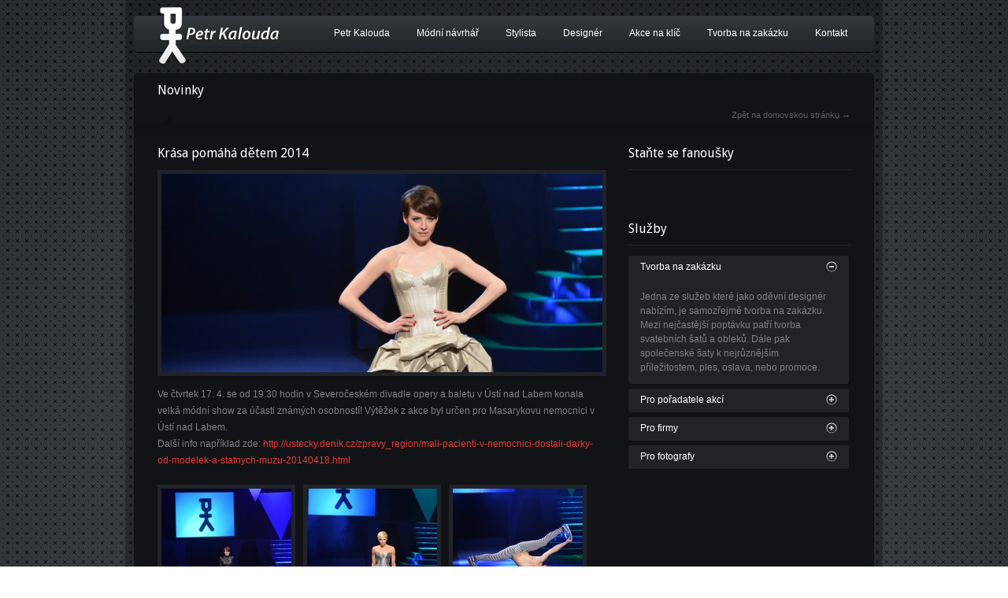

--- FILE ---
content_type: text/html; charset=UTF-8
request_url: http://www.petrkalouda.cz/akce/krasa-pomaha-detem-2014/
body_size: 7276
content:
<!DOCTYPE HTML>
<html>
<head>
	<meta http-equiv="content-type" content="text/html; charset=UTF-8" />
	<meta name="robots" content="index, follow" />
	<title>Krása pomáhá dětem 2014 | Petr Kalouda - módní návrhář, designér a stylista.</title>
	
	
	
	<link media="all" rel="stylesheet" type="text/css" href="http://www.petrkalouda.cz/wp-content/themes/mustang/css/dark.css" />
	<link media="all" rel="stylesheet" type="text/css" href="http://www.petrkalouda.cz/wp-content/themes/mustang/style.css" />
	
		
	<link media="all" rel="stylesheet" type="text/css" href="http://www.petrkalouda.cz/wp-content/themes/mustang/css/nivo-slider.css" />
	<link rel="stylesheet" type="text/css" href="http://fonts.googleapis.com/css?family=Droid+Serif:regular,italic,bold,bolditalic" />
	<link rel="stylesheet" type="text/css" href="http://fonts.googleapis.com/css?family=Droid+Sans:regular,bold" /> 
	
		
	<style type="text/css">
	
				body {
					background:#28292D url(http://www.petrkalouda.cz/wp-content/uploads/2012/07/bg-body.jpg) no-repeat 50% 0 fixed;;;
					/*background:#fff url(images-light/bg-body.jpg) no-repeat 50% 0 fixed;*/
				}
				</style>
	
	<!--script type="text/javascript" src="http://www.petrkalouda.cz/wp-content/themes/mustang/js/jquery-1.6.2.min.js"></script-->
	
<!-- SEO Ultimate (http://www.seodesignsolutions.com/wordpress-seo/) -->
	<meta prefix="og: http://ogp.me/ns#" property="og:type" content="article" />
	<meta prefix="og: http://ogp.me/ns#" property="og:title" content="Krása pomáhá dětem 2014" />
	<meta prefix="og: http://ogp.me/ns#" property="og:url" content="http://www.petrkalouda.cz/akce/krasa-pomaha-detem-2014/" />
	<meta prefix="og: http://ogp.me/ns#" property="og:image" content="http://www.petrkalouda.cz/wp-content/uploads/2014/04/krasa-pomaha-detem-2014-11.jpg" />
	<meta prefix="article: http://ogp.me/ns/article#" property="article:published_time" content="2014-04-29" />
	<meta prefix="article: http://ogp.me/ns/article#" property="article:modified_time" content="2014-05-02" />
	<meta prefix="article: http://ogp.me/ns/article#" property="article:author" content="http://www.petrkalouda.cz/author/petrkalo/" />
	<meta prefix="article: http://ogp.me/ns/article#" property="article:section" content="Akce" />
	<meta prefix="og: http://ogp.me/ns#" property="og:site_name" content="Petr Kalouda - módní návrhář, designér a stylista." />
	<meta name="twitter:card" content="summary" />
<!-- /SEO Ultimate -->

<link rel='dns-prefetch' href='//ajax.googleapis.com' />
<link rel='dns-prefetch' href='//s.w.org' />
<link rel="alternate" type="application/rss+xml" title="Petr Kalouda - módní návrhář, designér a stylista. &raquo; RSS zdroj" href="http://www.petrkalouda.cz/feed/" />
<link rel="alternate" type="application/rss+xml" title="Petr Kalouda - módní návrhář, designér a stylista. &raquo; RSS komentářů" href="http://www.petrkalouda.cz/comments/feed/" />
		<script type="text/javascript">
			window._wpemojiSettings = {"baseUrl":"https:\/\/s.w.org\/images\/core\/emoji\/12.0.0-1\/72x72\/","ext":".png","svgUrl":"https:\/\/s.w.org\/images\/core\/emoji\/12.0.0-1\/svg\/","svgExt":".svg","source":{"concatemoji":"http:\/\/www.petrkalouda.cz\/wp-includes\/js\/wp-emoji-release.min.js?ver=8aa57fd384880c95d1721e960f8db557"}};
			!function(e,a,t){var n,r,o,i=a.createElement("canvas"),p=i.getContext&&i.getContext("2d");function s(e,t){var a=String.fromCharCode;p.clearRect(0,0,i.width,i.height),p.fillText(a.apply(this,e),0,0);e=i.toDataURL();return p.clearRect(0,0,i.width,i.height),p.fillText(a.apply(this,t),0,0),e===i.toDataURL()}function c(e){var t=a.createElement("script");t.src=e,t.defer=t.type="text/javascript",a.getElementsByTagName("head")[0].appendChild(t)}for(o=Array("flag","emoji"),t.supports={everything:!0,everythingExceptFlag:!0},r=0;r<o.length;r++)t.supports[o[r]]=function(e){if(!p||!p.fillText)return!1;switch(p.textBaseline="top",p.font="600 32px Arial",e){case"flag":return s([127987,65039,8205,9895,65039],[127987,65039,8203,9895,65039])?!1:!s([55356,56826,55356,56819],[55356,56826,8203,55356,56819])&&!s([55356,57332,56128,56423,56128,56418,56128,56421,56128,56430,56128,56423,56128,56447],[55356,57332,8203,56128,56423,8203,56128,56418,8203,56128,56421,8203,56128,56430,8203,56128,56423,8203,56128,56447]);case"emoji":return!s([55357,56424,55356,57342,8205,55358,56605,8205,55357,56424,55356,57340],[55357,56424,55356,57342,8203,55358,56605,8203,55357,56424,55356,57340])}return!1}(o[r]),t.supports.everything=t.supports.everything&&t.supports[o[r]],"flag"!==o[r]&&(t.supports.everythingExceptFlag=t.supports.everythingExceptFlag&&t.supports[o[r]]);t.supports.everythingExceptFlag=t.supports.everythingExceptFlag&&!t.supports.flag,t.DOMReady=!1,t.readyCallback=function(){t.DOMReady=!0},t.supports.everything||(n=function(){t.readyCallback()},a.addEventListener?(a.addEventListener("DOMContentLoaded",n,!1),e.addEventListener("load",n,!1)):(e.attachEvent("onload",n),a.attachEvent("onreadystatechange",function(){"complete"===a.readyState&&t.readyCallback()})),(n=t.source||{}).concatemoji?c(n.concatemoji):n.wpemoji&&n.twemoji&&(c(n.twemoji),c(n.wpemoji)))}(window,document,window._wpemojiSettings);
		</script>
		<style type="text/css">
img.wp-smiley,
img.emoji {
	display: inline !important;
	border: none !important;
	box-shadow: none !important;
	height: 1em !important;
	width: 1em !important;
	margin: 0 .07em !important;
	vertical-align: -0.1em !important;
	background: none !important;
	padding: 0 !important;
}
</style>
	<link rel='stylesheet' id='wp-block-library-css'  href='http://www.petrkalouda.cz/wp-includes/css/dist/block-library/style.min.css?ver=8aa57fd384880c95d1721e960f8db557' type='text/css' media='all' />
<link rel='stylesheet' id='contact-form-7-css'  href='http://www.petrkalouda.cz/wp-content/plugins/contact-form-7/includes/css/styles.css?ver=5.1.6' type='text/css' media='all' />
<script type='text/javascript' src='http://ajax.googleapis.com/ajax/libs/jquery/1.6.1/jquery.min.js?ver=1.6.1'></script>
<link rel='https://api.w.org/' href='http://www.petrkalouda.cz/wp-json/' />
<link rel="EditURI" type="application/rsd+xml" title="RSD" href="http://www.petrkalouda.cz/xmlrpc.php?rsd" />
<link rel="wlwmanifest" type="application/wlwmanifest+xml" href="http://www.petrkalouda.cz/wp-includes/wlwmanifest.xml" /> 
<link rel='prev' title='Top Styl 2014 v Mohelnici' href='http://www.petrkalouda.cz/akce/top-styl-2014-mohelnici/' />
<link rel='next' title='Kolekce Predátor' href='http://www.petrkalouda.cz/akce/kolekce-predator/' />

<link rel="canonical" href="http://www.petrkalouda.cz/akce/krasa-pomaha-detem-2014/" />
<link rel='shortlink' href='http://www.petrkalouda.cz/?p=549' />
<link rel="alternate" type="application/json+oembed" href="http://www.petrkalouda.cz/wp-json/oembed/1.0/embed?url=http%3A%2F%2Fwww.petrkalouda.cz%2Fakce%2Fkrasa-pomaha-detem-2014%2F" />
<link rel="alternate" type="text/xml+oembed" href="http://www.petrkalouda.cz/wp-json/oembed/1.0/embed?url=http%3A%2F%2Fwww.petrkalouda.cz%2Fakce%2Fkrasa-pomaha-detem-2014%2F&#038;format=xml" />
<!-- <meta name="NextGEN" version="3.2.23" /> -->
	
	<script type="text/javascript" src="http://www.petrkalouda.cz/wp-content/themes/mustang/js/jquery.main.js"></script>
	<script type="text/javascript" src="http://www.petrkalouda.cz/wp-content/themes/mustang/js/jquery.accordion.js"></script>
	<script type="text/javascript" src="http://www.petrkalouda.cz/wp-content/themes/mustang/js/main.js"></script>
	
	<script src="http://www.petrkalouda.cz/wp-content/themes/mustang/js/jquery.nivo.slider.pack.js" type="text/javascript"></script>
	<script>
		//NIVO SLIDER
		$(window).load(function() {
			$('.nivoSlider').nivoSlider({
				effect:'fade', // Specify sets like: "sliceDownRight","sliceDownLeft","sliceUpRight","sliceUpLeft","sliceUpDown","sliceUpDownLeft","fold","fade","boxRandom","boxRain","boxRainReverse","boxRainGrow","boxRainGrowReverse"
				slices:15, // For slice animations
				boxCols: 8, // For box animations
				boxRows: 4, // For box animations
				animSpeed:800, // Slide transition speed
				pauseTime:2500, // How long each slide will show
				startSlide:0, // Set starting Slide (0 index)
				directionNav:true, // Next & Prev navigation
				directionNavHide:true, // Only show on hover
				controlNav:true, // circles navigation
			});
		});		
	</script>		
	
	<link rel="stylesheet" href="http://www.petrkalouda.cz/wp-content/themes/mustang/css/prettyPhoto.css" type="text/css" media="screen" title="prettyPhoto main stylesheet" />
	<script src="http://www.petrkalouda.cz/wp-content/themes/mustang/js/jquery.prettyPhoto.js" type="text/javascript"></script>
	<script type="text/javascript">
	  $(document).ready(function(){
		$("a[rel^='prettyPhoto']").prettyPhoto({
			animation_speed: 'fast', /* fast/slow/normal */
			slideshow: 5000, /* false OR interval time in ms */
			autoplay_slideshow: false, /* true/false */
			opacity: 0.70, /* Value between 0 and 1 */
			show_title: true, /* true/false */
			allow_resize: true, /* Resize the photos bigger than viewport. true/false */
			default_width: 500,
			default_height: 344,
			counter_separator_label: '/', /* The separator for the gallery counter 1 "of" 2 */
			theme: 'pp_default' /* light_rounded / dark_rounded / light_square / dark_square / facebook */
		});
	  });
	</script>	
	
	<!--[if lt IE 9]><link media="all" rel="stylesheet" type="text/css" href="http://www.petrkalouda.cz/wp-content/themes/mustang/css/ie.css" />
		<script type="text/javascript" src="http://www.petrkalouda.cz/wp-content/themes/mustang/js/PIE.js"></script>
		<script type="text/javascript">
			$(function() {
				$('#nav ul ul a, .portfolio, #main, #sidebar .block, #sidebar .accordion li, #main figure, .message-box, table, #main table .btn, #main .submit, .reply input, #main .reply textarea, .search-form input, #footer, #footer .connect input, #main .paging a').each(function() {
				PIE.attach(this);
				});
			});
		</script>
	<![endif]-->
<script type="text/javascript">

  var _gaq = _gaq || [];
  _gaq.push(['_setAccount', 'UA-4758142-28']);
  _gaq.push(['_trackPageview']);

  (function() {
    var ga = document.createElement('script'); ga.type = 'text/javascript'; ga.async = true;
    ga.src = ('https:' == document.location.protocol ? 'https://ssl' : 'http://www') + '.google-analytics.com/ga.js';
    var s = document.getElementsByTagName('script')[0]; s.parentNode.insertBefore(ga, s);
  })();

</script>	
</head>



<!--body class="custom-background"-->
<body >
	<!-- wrapper -->
	<div id="wrapper">
		<div class="bg-block"></div>
		<!-- header -->
		<header id="header">
			<div class="bg-block"></div>
			<h1 class="logo"><a href="http://www.petrkalouda.cz">Petr Kalouda - módní návrhář, designér a stylista.</a></h1>			
			<!-- nav -->
			<nav id="nav">
			
				<ul id="menu-menu" class=""><li id="menu-item-30" class="menu-item menu-item-type-custom menu-item-object-custom menu-item-home menu-item-has-children menu-item-30"><a href="http://www.petrkalouda.cz">Petr Kalouda</a>
<ul class="sub-menu">
	<li id="menu-item-107" class="menu-item menu-item-type-post_type menu-item-object-page menu-item-107"><a href="http://www.petrkalouda.cz/fotogalerie/">Fotogalerie</a></li>
	<li id="menu-item-106" class="menu-item menu-item-type-post_type menu-item-object-page menu-item-106"><a href="http://www.petrkalouda.cz/novinky/">Novinky</a></li>
</ul>
</li>
<li id="menu-item-23" class="menu-item menu-item-type-post_type menu-item-object-page menu-item-23"><a href="http://www.petrkalouda.cz/petr-kalouda-2/">Módní návrhář</a></li>
<li id="menu-item-28" class="menu-item menu-item-type-post_type menu-item-object-page menu-item-28"><a href="http://www.petrkalouda.cz/stylista/">Stylista</a></li>
<li id="menu-item-29" class="menu-item menu-item-type-post_type menu-item-object-page menu-item-29"><a href="http://www.petrkalouda.cz/designer/">Designér</a></li>
<li id="menu-item-71" class="menu-item menu-item-type-post_type menu-item-object-page menu-item-71"><a href="http://www.petrkalouda.cz/akce-na-klic/">Akce na klíč</a></li>
<li id="menu-item-72" class="menu-item menu-item-type-post_type menu-item-object-page menu-item-72"><a href="http://www.petrkalouda.cz/tvorba-na-zakazku/">Tvorba na zakázku</a></li>
<li id="menu-item-146" class="menu-item menu-item-type-post_type menu-item-object-page menu-item-has-children menu-item-146"><a href="http://www.petrkalouda.cz/kontakt/">Kontakt</a>
<ul class="sub-menu">
	<li id="menu-item-199" class="menu-item menu-item-type-post_type menu-item-object-page menu-item-199"><a href="http://www.petrkalouda.cz/media/">Média</a></li>
</ul>
</li>
</ul>
			</nav>
		</header>
		<!-- slide -->

			
		<!-- main -->
		<div id="main">
			<!-- heading -->
			
			<header class="heading">
				<!-- breadcrumbs -->
				<ul class="breadcrumbs">
					<li><h4>Novinky</h4></li>		
				</ul>
				
				<div class="page-title-link">
					<a href="http://www.petrkalouda.cz">Zpět na domovskou stránku &rarr;</a>
				</div>

			</header>
			<!-- twocolumns -->
			<div id="twocolumns">
				<!-- content -->
				<section id="content">
				
										
						<!-- post -->
						<article class="post">
							<h4><a href="http://www.petrkalouda.cz/akce/krasa-pomaha-detem-2014/">Krása pomáhá dětem 2014</a></h4>
							
														
							
							<figure class="noalign">
												<img width="560" height="252" src="http://www.petrkalouda.cz/wp-content/uploads/2014/04/krasa-pomaha-detem-2014-11-560x252.jpg" class="attachment-blog_listings size-blog_listings wp-post-image" alt="Krása pomáhá dětem 2014" srcset="http://www.petrkalouda.cz/wp-content/uploads/2014/04/krasa-pomaha-detem-2014-11-560x252.jpg 560w, http://www.petrkalouda.cz/wp-content/uploads/2014/04/krasa-pomaha-detem-2014-11-800x360.jpg 800w" sizes="(max-width: 560px) 100vw, 560px" />	
											</figure><p>Ve čtvrtek 17. 4. se od 19.30 hodin v Severočeském divadle opery a baletu v Ústí nad Labem konala velká módní show za účasti známých osobností! Výtěžek z akce byl určen pro Masarykovu nemocnici v Ústí nad Labem.<br />
Další info například zde: <a rel="nofollow" href="http://ustecky.denik.cz/zpravy_region/mali-pacienti-v-nemocnici-dostali-darky-od-modelek-a-statnych-muzu-20140418.html" title="http://ustecky.denik.cz/zpravy_region/mali-pacienti-v-nemocnici-dostali-darky-od-modelek-a-statnych-muzu-20140418.html" target="_blank">http://ustecky.denik.cz/zpravy_region/mali-pacienti-v-nemocnici-dostali-darky-od-modelek-a-statnych-muzu-20140418.html</a></p>

			<style>
				#gallery-1 {
					margin: auto;
				}
				#gallery-1 .gallery-item {
					float: left;
					margin-top: 10px;
					margin-right: 10px;
					text-align: center;
					width: auto;
				}
				#gallery-1 img {
					border:5px solid #212329;
				}
				#gallery-1 .gallery-caption {
					margin-left: 0;
				}
			</style>
		
			<div id="gallery-1" class="galleryid-500 gallery-columns-3 gallery-size-thumbnail">
		
					<dl class="gallery-item">
					  <dt class="gallery-icon"> <a href="http://www.petrkalouda.cz/wp-content/uploads/2014/04/krasa-pomaha-detem-2014-7.jpg" rel="prettyPhoto[gallery_549]" title="Krása pomáhá dětem 2014"><img src="http://www.petrkalouda.cz/wp-content/themes/mustang/lib/timthumb.php?src=http://www.petrkalouda.cz/wp-content/uploads/2014/04/krasa-pomaha-detem-2014-7.jpg&amp;w=165&amp;h=165&amp;zc=1" /></a></dt>
					</dl>
				
					<dl class="gallery-item">
					  <dt class="gallery-icon"> <a href="http://www.petrkalouda.cz/wp-content/uploads/2014/04/krasa-pomaha-detem-2014-8.jpg" rel="prettyPhoto[gallery_549]" title="Krása pomáhá dětem 2014"><img src="http://www.petrkalouda.cz/wp-content/themes/mustang/lib/timthumb.php?src=http://www.petrkalouda.cz/wp-content/uploads/2014/04/krasa-pomaha-detem-2014-8.jpg&amp;w=165&amp;h=165&amp;zc=1" /></a></dt>
					</dl>
				
					<dl class="gallery-item">
					  <dt class="gallery-icon"> <a href="http://www.petrkalouda.cz/wp-content/uploads/2014/04/krasa-pomaha-detem-2014-9.jpg" rel="prettyPhoto[gallery_549]" title="Krása pomáhá dětem 2014"><img src="http://www.petrkalouda.cz/wp-content/themes/mustang/lib/timthumb.php?src=http://www.petrkalouda.cz/wp-content/uploads/2014/04/krasa-pomaha-detem-2014-9.jpg&amp;w=165&amp;h=165&amp;zc=1" /></a></dt>
					</dl>
				
					<dl class="gallery-item">
					  <dt class="gallery-icon"> <a href="http://www.petrkalouda.cz/wp-content/uploads/2014/04/krasa-pomaha-detem-2014-10.jpg" rel="prettyPhoto[gallery_549]" title="Krása pomáhá dětem 2014"><img src="http://www.petrkalouda.cz/wp-content/themes/mustang/lib/timthumb.php?src=http://www.petrkalouda.cz/wp-content/uploads/2014/04/krasa-pomaha-detem-2014-10.jpg&amp;w=165&amp;h=165&amp;zc=1" /></a></dt>
					</dl>
				
					<dl class="gallery-item">
					  <dt class="gallery-icon"> <a href="http://www.petrkalouda.cz/wp-content/uploads/2014/04/krasa-pomaha-detem-2014-11.jpg" rel="prettyPhoto[gallery_549]" title="Krása pomáhá dětem 2014"><img src="http://www.petrkalouda.cz/wp-content/themes/mustang/lib/timthumb.php?src=http://www.petrkalouda.cz/wp-content/uploads/2014/04/krasa-pomaha-detem-2014-11.jpg&amp;w=165&amp;h=165&amp;zc=1" /></a></dt>
					</dl>
				
					<dl class="gallery-item">
					  <dt class="gallery-icon"> <a href="http://www.petrkalouda.cz/wp-content/uploads/2014/04/krasa-pomaha-detem-2014-12.jpg" rel="prettyPhoto[gallery_549]" title="Krása pomáhá dětem 2014"><img src="http://www.petrkalouda.cz/wp-content/themes/mustang/lib/timthumb.php?src=http://www.petrkalouda.cz/wp-content/uploads/2014/04/krasa-pomaha-detem-2014-12.jpg&amp;w=165&amp;h=165&amp;zc=1" /></a></dt>
					</dl>
				
				<br style="clear: both" />
				<br style="clear: both;" />
			</div>
		
						</article>
							
							
														<!-- about_author-->
														
							
														<div class="article carousel">
								<span class="prev-holder"><a class='link-prev'  href="http://www.petrkalouda.cz/akce/top-styl-2014-mohelnici/" rel="prev">Předcházející </a>Předcházející</span>
								<span class="next-holder"><a class='link-next'  href="http://www.petrkalouda.cz/akce/kolekce-predator/" rel="next">Další </a>Následující</span>
							</div>
														


														
							<div class="like-list">
								<h4>Mohlo by Vás zajímat: </h4>
								<ul>
								 
								
									<li>
										<figure>
											<a href="http://www.petrkalouda.cz/akce/top-styl-2015-mohelnice/" alt="TOP STYL 2015 &#8211; Mohelnice"><img width="100" height="100" src="http://www.petrkalouda.cz/wp-content/uploads/2015/06/PETR-KALOUDA-TOP-STYL-MOHELNICE-2015_0012-150x150.jpg" class="attachment-100x100 size-100x100 wp-post-image" alt="" srcset="http://www.petrkalouda.cz/wp-content/uploads/2015/06/PETR-KALOUDA-TOP-STYL-MOHELNICE-2015_0012-150x150.jpg 150w, http://www.petrkalouda.cz/wp-content/uploads/2015/06/PETR-KALOUDA-TOP-STYL-MOHELNICE-2015_0012-80x80.jpg 80w" sizes="(max-width: 100px) 100vw, 100px" /></a>
										</figure>
									</li>
							
								 
								
									<li>
										<figure>
											<a href="http://www.petrkalouda.cz/akce/top-moda-2015-23-kvetna-2015/" alt="Top móda 2015 &#8211; 23. května 2015"><img width="100" height="100" src="http://www.petrkalouda.cz/wp-content/uploads/2015/06/PETR-KALOUDA-TOP-MODA-KROMERIZ-2015_0001-150x150.jpg" class="attachment-100x100 size-100x100 wp-post-image" alt="" srcset="http://www.petrkalouda.cz/wp-content/uploads/2015/06/PETR-KALOUDA-TOP-MODA-KROMERIZ-2015_0001-150x150.jpg 150w, http://www.petrkalouda.cz/wp-content/uploads/2015/06/PETR-KALOUDA-TOP-MODA-KROMERIZ-2015_0001-80x80.jpg 80w" sizes="(max-width: 100px) 100vw, 100px" /></a>
										</figure>
									</li>
							
								 
								
									<li>
										<figure>
											<a href="http://www.petrkalouda.cz/akce/beneficni-aukce-panenek-2014/" alt="Benefiční aukce panenek 2014"><img width="100" height="100" src="http://www.petrkalouda.cz/wp-content/uploads/2014/11/unicef2014-071-150x150.jpg" class="attachment-100x100 size-100x100 wp-post-image" alt="" srcset="http://www.petrkalouda.cz/wp-content/uploads/2014/11/unicef2014-071-150x150.jpg 150w, http://www.petrkalouda.cz/wp-content/uploads/2014/11/unicef2014-071-80x80.jpg 80w" sizes="(max-width: 100px) 100vw, 100px" /></a>
										</figure>
									</li>
							
								 
								
									<li>
										<figure>
											<a href="http://www.petrkalouda.cz/akce/top-styl-mohelnice-2014/" alt="TOP STYL Mohelnice 2014"><img width="100" height="100" src="http://www.petrkalouda.cz/wp-content/uploads/2014/10/DSC_3756-150x150.jpg" class="attachment-100x100 size-100x100 wp-post-image" alt="" srcset="http://www.petrkalouda.cz/wp-content/uploads/2014/10/DSC_3756-150x150.jpg 150w, http://www.petrkalouda.cz/wp-content/uploads/2014/10/DSC_3756-80x80.jpg 80w" sizes="(max-width: 100px) 100vw, 100px" /></a>
										</figure>
									</li>
							
								 
								
									<li>
										<figure>
											<a href="http://www.petrkalouda.cz/akce/panenka-na-charitativni-akci-unicef-2/" alt="Panenka na charitativní akci Unicef"><img width="100" height="100" src="http://www.petrkalouda.cz/wp-content/uploads/2014/10/DSC6608-150x150.jpg" class="attachment-100x100 size-100x100 wp-post-image" alt="" srcset="http://www.petrkalouda.cz/wp-content/uploads/2014/10/DSC6608-150x150.jpg 150w, http://www.petrkalouda.cz/wp-content/uploads/2014/10/DSC6608-80x80.jpg 80w" sizes="(max-width: 100px) 100vw, 100px" /></a>
										</figure>
									</li>
							
								 
															</div><!--/like-->
							
							
												
							
							
						
				</section>
				<!-- sidebar -->
				<aside id="sidebar">
				
					<h4>Staňte se fanoušky</h4>			<div class="textwidget"><iframe src="//www.facebook.com/plugins/like.php?href=https%3A%2F%2Fwww.facebook.com%2Fpages%2FPetr-Kalouda-m%25C3%25B3dn%25C3%25AD-n%25C3%25A1vrh%25C3%25A1%25C5%2599%2F131858953664106&amp;send=false&amp;layout=standard&amp;width=250&amp;show_faces=false&amp;font&amp;colorscheme=dark&amp;action=like&amp;height=35&amp;appId=102473856608142" scrolling="no" frameborder="0" style="border:none; overflow:hidden; width:100%; height:47px;" allowTransparency="true"></iframe></div>
		<h4>Služby</h4>			<div class="textwidget"><div id="sidebar_shortcode"><ul class="accordion">
		
			<li>
				<a href="#" class="opener selected">Tvorba na zakázku</a>
				<div class="slide-box box">
					<p>
			Jedna ze služeb které jako oděvní designér nabízím, je samozřejmě tvorba na zakázku. Mezi nejčastější poptávku patří tvorba svatebních šatů a obleků. Dále pak společenské šaty k nejrůznějším příležitostem, ples, oslava, nebo promoce.
			</p>
				</div>
			</li>
                      
			<li>
				<a href="#" class="opener">Pro pořadatele akcí</a>
				<div class="slide-box box">
					<p>
				Pořádáte firemní večírek, ples, nebo jinou společenskou akci na které by jste chtěli módní přehlídku? Můžete si vybrat jestli chcete společenské šaty, extravagantní módu, nebo něco z pánské kolekce.
			</p>
				</div>
			</li>
			
			<li>
				<a href="#" class="opener">Pro firmy</a>
				<div class="slide-box box">
					<p>
				Firemní identita je jednou z důležitých prvků úspěšné společnosti a patří sem i  jednotný vizuální styl v oblékání zaměstnanců.  
			</p>
				</div>
			</li>
			
			<li>
				<a href="#" class="opener">Pro fotografy</a>
				<div class="slide-box box">
					<p>
			Pro fotografy, modelky/modely, nabízím kromě zapůjčení modelů také kompletní styling dle tématu, prostředí, nebo zadání.  Včetně dodání šperků a doplňků, nemusíte se o nic starat.	
                        </p>
				</div>
			</li>
		</ul></div></div>
							
										
				</aside>
			</div>
		</div>	
		

		<!-- footer -->
		<footer id="footer">
			
			<section class="intro">
						<div class="textwidget"><p><strong class="logo"><a href="http://www.petrkalouda.cz">Petr Kalouda</a></strong></p>
</div>
					</section>
			
			<section class="intro"><!--nav class="add-nav"-->
			<h5>Partneři</h5>			<div class="textwidget"><ul>
<li><a href="http://www.lubu.cz" title="Profesionální reklamní fotografie" >Reklamní fotografie</a></li>
<li><a href="http://www.biltex.cz/" title="Biltex" rel="nofollow">Biltex - látky a galanterie</a></li>
<li><a href="http://www.kiva.cz" title="KIVA foto" rel="nofollow">KIVA foto</a></li>
<li><a href="http://www.kolovrat.cz/" title="Kolovrat - dekorace a repliky tkanin" rel="nofollow">Kolovrat - dekorace a tkaniny</a></li>
<li><a href="http://www.paveljevula.cz/" title="Pavel Jevula" rel="nofollow">Pavel Jevula</a></li>
<li><a href="http://www.solidusbrno.cz/" title="Solidus" rel="nofollow">Solidus - látky a komponenty</a></li>
<li><a href="http://www.vladkahruba.cz/" title="Vlaďka Hrubá - Hair Style" rel="nofollow">Vlaďka Hrubá - Hair Style</a></li>
</ul></div>
					<!--/nav--></section>

			<section class="intro">
			<h5>Petr Kalouda</h5>			<div class="textwidget"><p>Oděvní designer, stylista, módní návrhář. Tvorba na zakázku, akce na klíč,  pronájem modelů.</p>
</div>
					</section>

			<section class="connect">
			<h5>Kontakt</h5>			<div class="textwidget">Petr Kalouda<br />
IČO: 686 44 183<br /><br />
Email: petrkalouda@seznam.cz
<br /><br />

</div>
					<div class="textwidget"><br /><br />
<ul class="copy">
	<li>© Petr Kalouda | Vyrobilo: <a href="http://www.mfacko.cz" title="Internetové stránky profesionálně">MFÁčko</a></li>
</ul>	</div>
					</section>
									
		</footer>
		
	</div>
	
	<!-- ngg_resource_manager_marker --><script type='text/javascript' src='http://www.petrkalouda.cz/wp-includes/js/comment-reply.min.js?ver=8aa57fd384880c95d1721e960f8db557'></script>
<script type='text/javascript'>
/* <![CDATA[ */
var wpcf7 = {"apiSettings":{"root":"http:\/\/www.petrkalouda.cz\/wp-json\/contact-form-7\/v1","namespace":"contact-form-7\/v1"}};
/* ]]> */
</script>
<script type='text/javascript' src='http://www.petrkalouda.cz/wp-content/plugins/contact-form-7/includes/js/scripts.js?ver=5.1.6'></script>
<script type='text/javascript' src='http://www.petrkalouda.cz/wp-includes/js/wp-embed.min.js?ver=8aa57fd384880c95d1721e960f8db557'></script>
<div id="su-footer-links" style="text-align: center;"></div>
		
</body>
</html>

--- FILE ---
content_type: text/css
request_url: http://www.petrkalouda.cz/wp-content/themes/mustang/css/dark.css
body_size: 7720
content:
/* http://meyerweb.com/eric/tools/css/reset/ 
   v2.0 | 20110126
   License: none (public domain)
*/
html, body, div, span, applet, object, iframe,
h1, h2, h3, h4, h5, h6, p, blockquote, pre,
a, abbr, acronym, address, big, cite, code,
del, dfn, em, img, ins, kbd, q, s, samp,
small, strike, strong, sub, sup, tt, var,
b, u, i, center,
dl, dt, dd, ol, ul, li,
fieldset, form, label, legend,
table, caption, tbody, tfoot, thead, tr, th, td,
article, aside, canvas, details, embed, 
figure, figcaption, footer, header, hgroup, 
menu, nav, output, ruby, section, summary,
time, mark, audio, video {
	margin: 0;
	padding: 0;
	border: 0;
	font-size: 100%;
	font: inherit;
	vertical-align: baseline;
}
/* HTML5 display-role reset for older browsers */
article, aside, details, figcaption, figure, 
footer, header, hgroup, menu, nav, section {
	display: block;
}
body {
	line-height: 1;
}
ol, ul {
	list-style: none;
}
blockquote, q {
	quotes: none;
}
a {
	color:#ea3a3a;
	text-decoration:none;
}
a:hover {text-decoration:none;}
blockquote:before, blockquote:after,
q:before, q:after {
	content: '';
	content: none;
}
table {
	border-collapse: collapse;
	border-spacing: 0;
}
h1, h2, h3, h4, h5, h6 {
	font:normal 22px/26px 'Droid Sans', Arial, Helvetica, sans-serif;
	color:#fff;
	margin:0 0 8px;
}
h2 {
	font-size:20px;
	line-height:24px;
	margin:0 0 9px;
}
h3 {
	font-size:18px;
	line-height:22px;
}
h4 {
	font-size:16px;
	line-height:20px;
	margin:0 0 11px;
}
h5 {
	font-size:14px;
	line-height:18px;
}
h6 {
	font-size:12px;
	line-height:18px;
}
html {background:#fff;}
body {
	color:#818181;
	font:12px/21px Arial, Helvetica, sans-serif;
	background: #292c2f url(images-dark/pattern-1.png);
	/*background:#fff url(images-dark/bg-body.jpg) no-repeat 50% 0 fixed;*/
	min-width:1003px;
}
/* wrapper */
#wrapper {
	width:940px;
	margin:0 auto;
	background: rgba(0, 0, 0, 0.3);
	border-radius:0 0 5px 5px;
	-moz-border-radius:0 0 5px 5px;
	-webkit-border-bottom-left-radius:5px;
	-webkit-border-bottom-right-radius:5px;
	box-shadow:0px 0px 8px rgba(0,0,0,0.3);
	-moz-box-shadow:0px 0px 4px rgba(0,0,0,0.3);
	-webkit-box-shadow:0px 0px 4px rgba(0,0,0,0.3);
	position:relative;
	padding:20px 10px 10px;
}
.home #wrapper {padding:0 10px 10px;}
.inner-page #wrapper {padding:0 10px 10px;}
.bg-block {
	position:absolute;
	z-index:1;
	top:0;
	left:0;
	width:100%;
	height:100%;
	background:#000;
	opacity:0;
	filter: alpha(opacity=30);
}
/* header */
#header {
	width:940px;
	border-radius:5px;
	-moz-border-radius:5px;
	-webkit-border-radius:5px;
	background: url(images-dark/svg-gradient.svg);
	background: -webkit-gradient(linear, 0 0, 0 bottom, from(rgba(53, 56, 60, 1)), to(rgba(34, 37, 40, 1)));
	background: -moz-linear-gradient(rgba(53, 56, 60, 1), rgba(34, 37, 50, 1));
	background: -o-linear-gradient(top left,rgba(53, 56, 60, 1),rgba(34, 37, 50, 1));
	box-shadow:0 1px 0 rgba(0,0,0, 0.9);
	-moz-box-shadow:0 1px 0 rgba(0,0,0, 0.9);
	-webkit-box-shadow:0 1px 0 rgba(0,0,0, 0.9);
	position:relative;
	margin:0 0 27px;
	z-index:3;
}
.home #header {
	position:absolute;
	z-index:100;
	top:20px;
	left:10px;
	margin:0;
}
.inner-page #header {
	position:absolute;
	z-index:100;
	top:20px;
	left:10px;
	margin:0;
}
#header:after,
#nav ul .drop ul:after {
	display:block;
	clear:both;
	content:"";
}
#header .bg-block {
	background:#2b2d2f;
	filter: alpha(opacity=100);
}
.logo {
	width:155px;
	height:78px;
	text-indent:-9999px;
	overflow:hidden;
	position:absolute;
	top:-14px;
	left:30px;
	z-index:2;
	background: url(images-dark/logo.png) no-repeat;
}
.logo a {
	display:block;
	height:100%;
}
/* nav */
#nav {
	font-size:12px;
	line-height:18px;
	float:right;
	position:relative;
	z-index:2;
}
#nav li {
	padding:13px 0 15px;
	float:left;
	margin-right:34px;
	position:relative;
}

#nav li:hover a {color:#ababad;}
#nav a {
	color:#fff;
	text-decoration:none;
}
#nav a:hover {color:#ababad;}

#nav ul ul li {
	margin:0;
	padding:0 10px;
	width:177px;
	float:left;
	position:relative;
	background: url(images-dark/transparent.gif);
}
#nav ul ul li:hover a {
	color:#fff;
	background:#121316;
}
#nav ul ul li:hover a:hover {
	color:#fff;
	background:#121316;
}
#nav ul ul li:hover ul a {
	background:none;
	color:#818181;
}
#nav ul ul a {
	display:block;
	width:157px;
	padding:7px 9px 8px;
	color:#818181;
	border-radius:5px;
	-webkit-border-radius:5px;
	-moz-border-radius:5px;
	position:relative;
}
#nav ul ul li a:hover {
	background:#292c2f;
	color:#fff;
	border-radius:5px;
	-webkit-border-radius:5px;
	-moz-border-radius:5px;
}



/* nav additional */
#nav {
	font-size:12px;
	line-height:18px;
	float:right;
}
#nav li {
	padding:13px 0 15px;
	float:left;
	margin-right:34px;
	position:relative;
}
#nav li:hover ul {display:block;}
#nav li:hover ul ul {display:none;}
#nav li:hover a {color:#ababad;}
#nav a {
	color:#fff;
	text-decoration:none;
}
#nav a:hover {color:#ababad;}
#nav ul ul {
	position:absolute;
	top:46px;
	left:0;
	display:none;
	width:195px;
	padding:14px 0 10px;
	background:#000;
	background: rgba(0, 0, 0, 0.9);
}
#nav ul ul li {
	margin:0;
	padding:0 10px;
	width:177px;
	float:left;
	position:relative;
	background: url(images-light/transparent.gif);
}
#nav ul ul li:hover ul {display:block;}
#nav ul ul li:hover a {
	color:#fff;
	background:#292c2f;
}
#nav ul ul li:hover a:hover {
	color:#fff;
	background:#282c2f;
}
#nav ul ul li:hover ul a {
	background:none;
	color:#999
}
#nav ul ul a {
	display:block;
	width:157px;
	padding:7px 9px 8px;
	color:#999;
	border-radius:5px;
	-webkit-border-radius:5px;
	-moz-border-radius:5px;
	position:relative;
}
#nav ul ul li a:hover {
	background:#292c2f;
	color:#fff;
	border-radius:5px;
	-webkit-border-radius:5px;
	-moz-border-radius:5px;
}
#nav ul ul ul {
	top:0;
	left:196px;
	display:none;
	width:195px;
}
#nav ul  ul{
	margin-left:-19px;
}
#nav ul ul ul.children{
	margin-left:0;
}
#nav ul ul {
	border-radius:0 0 5px 5px;
	-moz-border-radius:0 0 5px 5px;
	-webkit-border-bottom-left-radius:5px;
	-webkit-border-bottom-right-radius:5px;
}
#nav ul ul ul{
	border-radius:5px;
	-webkit-border-radius:5px;
	-moz-border-radius:5px;
}
/* slide */
.slide {
	width:960px;
	height:448px;
	margin:0 0 -65px -10px;
	position:relative;
	z-index:2;
}
.slide .nivo-controlNav{
	position:absolute;
	bottom:96px;
	right:40px;
	z-index:10;
}
.slide .nivo-controlNav a{
	float:left;
	margin-left:7px;
	width:13px;
	height:12px;
	text-indent:-9999px;
	overflow:hidden;
	background: url(images-dark/bg-switcher.png) no-repeat 100% 0;
}
.slide .nivo-controlNav a:hover,
.slide .nivo-controlNav a.active {background-position:0 0;}
.slide .nivo-prevNav,
.slide .nivo-nextNav {
	position:absolute;
	top:207px;
	left:20px;
	width:36px;
	height:35px;
	text-indent:-9999px;
	overflow:hidden;
	z-index:10;
	cursor:pointer;
	display:none;
	background: url(images-dark/bg-pager.png) no-repeat;
}
.slide:hover .nivo-nextNav,
.slide:hover .nivo-prevNav {display:block;}
.slide .nivo-nextNav {
	background-position:-36px 0;
	left:903px;
}
/* portfolio */
.portfolio {
	width:940px;
	padding:30px 0;
	margin:0 0 20px;
	background:#121316;
	border-radius:3px;
	-moz-border-radius:3px;
	-webkit-border-radius:3px;
	position:relative;
	z-index:10;
}
.carousel .link-prev,
.carousel .link-next{
	position:absolute;
	top:95px;
	left:17px;
	width:32px;
	height:32px;
	text-indent:-9999px;
	overflow:hidden;
	z-index:1;
	background: url(images-dark/bg-switcher-carousel.png) no-repeat;
}
.carousel .link-next {
	background-position:-32px 0;
	left:895px;
}
.carousel .link-next:hover {background-position:-64px 0;}
.carousel .link-prev:hover {background-position:-96px 0;}
.carousel .frame {
	width:880px;
	margin:0 auto;
	overflow:hidden;
	position:relative;
}
.carousel .hold{
	width:900px;
	overflow:hidden;
	position:relative;
}
.carousel ul {
	width:99999px;
	overflow:hidden;
}
.carousel li {
	float:left;
	width:205px;
	position:relative;
	margin-right:20px;
}
.carousel li:hover .title {display:block;}
.carousel li img {display:block;}
.carousel li a:hover {text-decoration:none;}
.carousel .title {
	position:absolute;
	bottom:0;
	left:0;
	width:185px;
	display:none;
	color:#fff;
	font-weight:normal;
	line-height:15px;
	background: rgba(0, 0, 0, 0.8);
	padding:8px 10px;
}
.carousel .title span {
	display:block;
	cursor:pointer;
}
.carousel .title .holder {
	position:relative;
	z-index:2;
}
#wrapper .carousel .title .bg-block {filter: alpha(opacity=80);}
.carousel .title .poster {color:#818181;}
/* main */
#main {
	background:#121316;
	border-radius:5px;
	-moz-border-radius:5px;
	-webkit-border-radius:5px;
	position:relative;
	padding:7px 30px 27px;
	margin:0 0 -5px;
	z-index:2;
	/*min-height:750px;*/
}
.home #main {padding:27px 30px 27px;}
/* quote */
.quote {margin:0 0 25px;}
.quote .carousel {position:relative;}
.quote .carousel .frame {width:820px;}
#main .quote ul {padding:0;}
#main .quote .carousel li {
	width:820px;
	margin:0;
	padding:0;
	background:none;
}
.quote .carousel q {
	font-style:italic;
	font-size:14px;
	line-height:18px;
	color:#818181;
	text-align:center;
	display:block;
}
#main .quote blockquote {
	padding:0;
	margin:0;
}
.quote .carousel .link-prev,
.quote .carousel .link-next {
	position:absolute;
	top:10px;
	left:0px;
	width:11px;
	height:15px;
	text-indent:-9999px;
	overflow:hidden;
	z-index:1;
	background: url(images-dark/bg-switcher-maincarousel.png) no-repeat;
}
.quote .carousel .link-next {
	background-position:-11px 0;
	left:870px;
}
.quote .carousel .link-next:hover {background-position:-22px 0;}
.quote .carousel .link-prev:hover {background-position:-33px 0;}
/* promo */
.promo {
	width:100%;
	overflow:hidden;
	padding:38px 0 18px;
	background: url(images-dark/bg-promo.png) no-repeat;
}
.divider-light {
	width:100%;
	overflow:hidden;
	padding:10px 0 30px;
	background: url(images-dark/bg-promo.png) no-repeat;
}
.promo .box {
	float:left;
	width:270px;
	margin-left:30px;
}
.promo .box:first-child {margin:0;}
.promo h4 {
	color:#fff;
	margin:0 0 10px;
	font-weight:normal;
}
.promo .content-box {
	width:100%;
	overflow:hidden;
}
.promo img {
	float:left;
	margin:5px 19px 0 0;
}
.promo .text-box {overflow:hidden;}
/* twocolumns */
#twocolumns {
	width:100%;
	overflow:hidden;
}
/* content */
#content {
	float:left;
	width:570px;
}
.home #content h4 {
	color:#fff;
	margin:0 0 10px;
	font-weight:normal;
}
#main h1 a,
#main h2 a,
#main h3 a,
#main h4 a,
#main h5 a,
#main h6 a {
	color:#fff;
	text-decoration:none;
}
/* post */
.post {
	margin:0 0 25px;
	overflow:hidden;
	width:100%;
	padding:0 0 23px;
	border-bottom:1px solid #212329;
}
.post .text-box {overflow:hidden;}
.post .img-box {
	overflow:hidden;
	margin-right:-18px;
}
.home #main .post {
	border:0;
	padding:0;
	margin:0 0 20px;
}
#main .alignleft {
	float:left;
	margin:0 18px 1px 0;
}
#main .alignright {
	float:right;
	margin:0 1px 1px 18px;
}
#main figure a {
	position:relative;
	float:left;
}
#main figure img {display:block;}
#main figure .hover,
#main figure .hover {
	position:absolute;
	top:-9999px;
	left:0;
	width:100%;
	height:100%;
	cursor:pointer;
	opacity:0.4;
	filter: alpha(opacity=40);
	background:#000 url(images-dark/hover-img.png) no-repeat 47% 50%;
}
#main figure a:hover .hover {top:0;}
.post p {margin:0 0 12px;}
.post h4 a {color:#fff;}
/* category */
.category {margin:0 0 23px;}
.category .columns {
	overflow:hidden;
	width:100%;
}
#main .category p {margin:0 0 7px;}
#content .category .columns p {margin:0;}
#main .category .columns ul {
	float:left;
	width:270px;
	margin-left:13px;
	padding:0;
}
#main .category .columns ul:first-child {margin:0;}
#main .category .columns li {
	overflow:hidden;
	padding:0 0 8px 15px;
	background:none;
}
.category .columns img {
	float:left;
	margin:5px 16px 0 0;
}
.category .text-box {overflow:hidden;}
.category .mark {color:#fff;}
/* last-posts */
.last-posts {margin:0;}
.last-posts .holder {
	overflow:hidden;
	/*width:613px;*/
	width:auto;
	margin-left:0;
	margin-bottom:-15px;
}
.last-posts .post-box {
	display:inline-block;
	vertical-align:top;
	width:267px;
	line-height:18px;
	padding:0 24px 17px 0px;
}
*+html .last-posts .post-box {display:inline;}
.last-posts .text-box {overflow:hidden;}
.last-posts .text-box a {color:#818181;}
#main .last-posts .info {
	overflow:hidden;
	padding:0;
}
#main .last-posts .info li {
	float:left;
	padding:0;
	background:none;
}
.last-posts .info a {color:#ea3a3a;}
.last-posts .author {
	padding-right:5px;
	font-weight:normal;
	color:#ea3a3a;
}
.last-posts .date {
	font-style:normal;
	padding-left:8px;
	color:#ea3a3a;
}
.post-box  .text-box p a{ color:#ea3a3a; }

#main .last-posts p {margin:0;}
#main .last-posts .alignleft {margin:4px 10px 1px 0;}
#main .last-posts .alignright {margin:4px 1px 1px 10px;}
/* clients */
#content .clients h4 {margin:0 0 17px;}
#main .clients ul {
	overflow:hidden;
	width:580px;
	padding:0;
}
#main .clients li {
	float:left;
	margin-left:20px;
	padding:0;
	background:none;
}
#main .clients li:first-child {margin:0;}
.clients a {float:left;}
.clients ul img {
	float:left;
	opacity:0.3;
	filter: alpha(opacity=30);
}
.clients ul a:hover img {
	opacity:1;
	filter: alpha(opacity=100);
}
/* sidebar */
#sidebar {
	float:right;
	width:282px;
	line-height:18px;
}

#sidebar_shortcode {
	width:282px;
	line-height:18px;
}
.home #sidebar h5, .home #sidebar_shortcode h5 { 
	color:#fff;
	margin:0 0 10px;
}
#sidebar h4, #sidebar_shortcode h4 {
	color:#fff;
	margin:0 0 13px;
	padding-bottom:10px;	
	border-bottom:1px solid #212329;
}
#sidebar .service h4 {
	padding-bottom:0;	
	border-bottom:0px;
}
/* block */
#sidebar .block, #sidebar_shortcode .block  {
	width:250px;
	background:#212329; 
	border-radius:3px;
	-moz-border-radius:3px;
	-webkit-border-radius:3px;
	box-shadow:0 1px 1px rgba(0,0,0,0.2);
	-moz-box-shadow:0 1px 1px rgba(0,0,0,0.2);
	-webkit-box-shadow:0 1px 1px rgba(0,0,0,0.2);
	padding:8px 15px;
	margin:0 1px 40px 0;
}
/* accrodion */
#sidebar .accordion, #sidebar_shortcode .accordion {
	margin:0 0 25px;
	padding:0;
}
#sidebar .accordion li, #sidebar_shortcode .accordion li {
	border-radius:3px;
	-moz-border-radius:3px;
	-webkit-border-radius:3px;
	box-shadow:0 1px 1px rgba(0,0,0,0.2);
	-moz-box-shadow:0 1px 1px rgba(0,0,0,0.2);
	-webkit-box-shadow:0 1px 1px rgba(0,0,0,0.2);
	background:#212329;
	width:250px;
	padding:0 15px;
	margin:0 2px 6px 0;
}
#sidebar .opener, #sidebar_shortcode .opener {
	display:block;
	color:#fff;
	padding:5px 0 7px;
	text-decoration:none;
	background: url(images-dark/bg-opener.png) no-repeat 100% 7px;
}
#sidebar .accordion .selected, #sidebar_shortcode .accordion .selected {background: url(images-dark/bg-opener-selected.png) no-repeat 100% 7px;}
#sidebar .box, #sidebar_shortcode .box {
	background: url(images-dark/bg-sidebar-box.png) no-repeat;
	width:250px;
	margin-left:-15px;
	position:relative;
	padding:13px 15px 12px;
}
#sidebar .block h2, #sidebar_shortcode.block h2 {margin:0 0 5px;}
/* carousel */
#sidebar .carousel .frame, #sidebar_shortcode .carousel .frame {
	width:250px;
	overflow:hidden;
}
.home #sidebar, .home #sidebar_shortcode {margin:0 0 -20px;}
#sidebar .carousel ul, #sidebar_shortcode .carousel ul  {padding:0;}
#sidebar .carousel li, #sidebar_shortcode .carousel li {
	margin:0;
	width:250px;
	padding:0;
	background:none;
}
#sidebar p, #sidebar_shortcode p  {margin:0 !important;}
#main #sidebar blockquote, #main #sidebar_shortcode blockquote {
	line-height:18px;
	padding:0;
}
#sidebar .carousel q, #sidebar_shortcode .carousel q {
	display:block;
	font-style:italic;
	margin:0 0 5px;
}
#sidebar .carousel cite, #sidebar_shortcode .carousel cite {
	display:block;
	text-align:right;
	font-style:italic;
}
#sidebar .carousel cite a, #sidebar_shortcode .carousel cite a {font-style:italic;}
#sidebar .carousel .link-prev, #sidebar_shortcode .carousel .link-prev,
#sidebar .carousel .link-next, #sidebar_shortcode .carousel .link-next {
	position:absolute;
	top:-25px;
	left:243px;
	width:7px;
	height:11px;
	background: url(images-dark/bg-sidebar-pager.png) no-repeat;
}
#sidebar .carousel .link-next, #sidebar_shortcode .carousel .link-next {
	background-position:-7px 0;
	left:255px;
}
#sidebar .carousel .link-next:hover, #sidebar_shortcode .carousel .link-next:hover {background-position:-14px 0;}
#sidebar .carousel .link-prev:hover, #sidebar_shortcode .carousel .link-prev:hover {background-position:-21px 0;}
/* tweets */
#sidebar .tweets, #sidebar_shortcode .tweets {margin:0 0 15px;}
#sidebar .box .tweets, #sidebar_shortcode .box .tweets {margin:0;}
#sidebar .block .box, #sidebar_shortcode .block .box {padding-bottom:0;}
#sidebar .tweets ul, #sidebar_shortcode .tweets ul {padding:0;}
#sidebar .tweets, #sidebar_shortcode .tweets {padding:0;}
#sidebar .tweets  a {color:#ea3a3a;}
#sidebar .info, #sidebar_shortcode .info {
	overflow:hidden;
	width:100%;
	padding:0;
}
#sidebar .author, #sidebar_shortcode .author {
	font-weight:normal;
	float:left;
}
#sidebar .time, #sidebar_shortcode .time {
	float:right;
	font-size:10px;
	font-style:italic;
}
.home .tweets li {
	border-top:1px solid #f2f2f2;
	padding:7px 0;
}
#sidebar .tweets li, #sidebar_shortcode .tweets li {
	border-top:1px solid #212329;
	padding:5px 0 7px;
	background:none;
}
#sidebar .tweets p, #sidebar_shortcode .tweets p {margin:0;}
#sidebar .tweets li:first-child, #sidebar_shortcode .tweets li:first-child {
	border:0;
	padding-top:0;
}

#sidebar .tweets .twitter-wrap li{
	border-bottom:1px solid #212329;
	padding:5px 0 7px;
	background:none;
}
/* heading */
.heading {
	width:880px;
	margin-left:-30px;
	padding:5px 30px 30px;
	overflow:hidden;
	background: url(images-dark/bg-heading.png) no-repeat 0 100%;
}
/* breadcrumbs */
#main .breadcrumbs {
	float:left;
	padding:0;
	color:#7b7b7b;
	width:85%;
}
#main .breadcrumbs a {color:#fff;}
#main .breadcrumbs li {
	float:left;
/*	font-size:16px;
	line-height:20px;*/
	padding:0 0 0 6px;
	background:none;
}
#main .breadcrumbs li:first-child {
	padding:0 10px 0 0;
}
.heading a{
	color:#7b7b7b;
}
.heading li strong {
	float:left;
	font-weight:normal;
	background: url(images-dark/heading-separator.gif) no-repeat 100% 4px;
	padding-right:10px;
	margin-right:10px;
}
/* style-btn */
#main .heading .style-btn {
	float:right;
	padding:5px 0 0;
}
#main .heading .style-btn li {
	float:left;
	padding:0 4px 0 6px;
	background: url(images-dark/style-btn-separator.png) no-repeat;
}
#main .heading .style-btn li:first-child {background:none;}
.heading .style-btn a {
	float:left;
	width:16px;
	height:11px;
	text-indent:-9999px;
	overflow:hidden;
}
.heading .style-btn .list-style {background: url(images-dark/bg-list-style.png) no-repeat;}
.heading .style-btn .list-style:hover,
.heading .style-btn .active .list-style {background-position:100% 0;}
.heading .style-btn .box-style {
	background: url(images-dark/bg-box-style.png) no-repeat;
	width:17px;
}
.heading .style-btn .box-style:hover,
.heading .style-btn .active .box-style {background-position:100% 0;}
#main p {margin:0 0 10px;}
#main figure {
	margin:0 1px 1px 0;
	border:5px solid #212329;
	box-shadow:0 1px 1px rgba(0,0,0,0.2);
	-moz-box-shadow:0 1px 1px rgba(0,0,0,0.2);
	-webkit-box-shadow:0 1px 1px rgba(0,0,0,0.2);
	float:left;
}
#main figure img {display:block;}
#main .noalign {margin-bottom:13px; margin-right: 13px;}
#main .noalign a {
	float:left;
	position:relative;
}
#main ul {
	padding-left:15px;
}
#main ul li {
	background: url(images-dark/bullet02.png) no-repeat 0 6px;
	padding:0 0 2px 20px;
}
#main .list li {background: url(images-dark/bullet03.png) no-repeat 2px 6px;}
#main ol {
	padding-left:20px;
	counter-reset: item;
}
#main ol li:before,
#main ol li .list-item-before {
	float:left;
	position:relative;
	display:block;
	margin:0 10px 0 0;
	list-style:decimal;
	list-style-position:outside;
}
/* preview-box */
.preview-holder{
	width:100%;
	overflow:hidden;
	margin:0 0 -20px;
	position:relative;
}
.preview-box {
	width:100%;
	overflow:hidden;
	margin:0 0 12px;
}
/* box */
.preview-box .box {/*float:left;*/} /* changed because of problems with shortcode */
/* block */
.preview-box .block {
	overflow:hidden;
	width:920px;
	margin:0 0 20px -20px;
}
.preview-box .post {
	border:0;
	padding:0;
}
.one_half {
	width:430px;
	float:left;
	margin-left:20px;
}
.one_third {
	float:left;
	width:280px;
	margin-left:20px;
}
.one_fourth {
	float:left;
	width:205px;
	margin-left:20px;
}
.two_third {
	float:left;
	/*width:570px;*/
	width:580px;
	margin-left:20px;
}
/* message-box */
.message-box {
	border:1px solid #9fc7f5;
	color:#61a3ef;
	padding:13px 0 13px 60px;
	border-radius:2px;
	-moz-border-radius:2px;
	-webkit-border-radius:2px;
	background:#dbecff url(images-dark/info-ico.png) no-repeat 18px 10px;
	margin:0 0 21px;
}
#main .message-box p {margin:0;}
.ok-box {
	border-color:#9adf8f;
	background:#d4ffcd url(images-dark/ok-ico.png) no-repeat 18px 10px;
	color:#6ad05a;
}
.atention-box {
	border-color:#e5db55;
	background:#fefccb url(images-dark/atention-ico.png) no-repeat 18px 10px;
	color:#d5c921;
}
.error-box {
	border-color:#df8f90;
	background:#ffd2d3 url(images-dark/error-ico.png) no-repeat 18px 10px;
	color:#d05a5c;
}
/* table */
#main table {
	width:100%;
	border-radius:3px;
	-moz-border-radius:3px;
	-webkit-border-radius:3px;
	text-align:center;
	font:italic 13px/16px Arial, Helvetica, sans-serif;
	background:#212329 url(images-dark/bg-table.gif) repeat-x 0 60px;
	margin:0 0 20px;
}
td {
	padding:16px 0;
	border-left:1px solid #121316;
	background: url(images-dark/table-separator.gif) no-repeat 50% 0;
}
th {
	font-size:22px;
	line-height:25px;
	color:#addff2;
	padding:17px 0 18px;
	border-left:1px solid #121316;
}
tfoot td {
	font:italic 38px/42px Georgia, Times, serif;
	color:#fca029;
}
tfoot strong {
	display:block;
	font-weight:normal;
}
#main table .btn {
	float:left;
	border-radius:5px;
	-moz-border-radius:5px;
	-webkit-border-radius:5px;
	box-shadow:0 1px 1px rgba(0,0,0,0.2);
   -moz-box-shadow:0 1px 1px rgba(0,0,0,0.2);
   -webkit-box-shadow:0 1px 1px rgba(0,0,0,0.2);
	/*box-shadow:1px 1px 1px #c1c2c4;
	-moz-box-shadow:1px 1px 1px #c1c2c4;
	-webkit-box-shadow:1px 1px 1px #c1c2c4;*/
	font:italic 13px/16px Arial, Helvetica, sans-serif;
	color:#fff;
	text-align:center;
	padding:5px 15px;
	text-shadow:1px 1px 1px #212329;
	border:1px solid #4a99b9;
	border-bottom:1px solid #4a99b9;
	background: url(images-dark/table-btn.png) repeat-x;
}
#main table .btn:hover {
	color:#fff;
	background: url(images-dark/table-btn.jpg) repeat-x;
}
#main table .btn-wrapper {margin:10px 0 -25px;}
/* submit */
#main .submit {
	padding:0;
	margin:0 5px 0 0;
	float:left;
	width:80px;
	height:29px;
	background: url(images-dark/submit.jpg) repeat-x;
	border:1px solid #d3dad9;
	border-radius:2px;
	-moz-border-radius:2px;
	-webkit-border-radius:2px;
	cursor:pointer;
	color:#656565;
	font:italic 12px/15px Arial, Helvetica, sans-serif;
}
#main .submit:hover {background: url(images-dark/submit-hover.jpg) repeat-x;}
#main .submit-circle {
	border-radius:15px;
	-moz-border-radius:15px;
	-webkit-border-radius:15px;
}
#main .submit-red {
	background: url(images-dark/submit-red.jpg) repeat-x;
	color:#fff;
	text-shadow:1px 1px 1px #c53d42;
	border-color:#b2191e;
}
#main .submit-red:hover {background: url(images-dark/submit-red-hover.jpg) repeat-x;}
#main .submit-yellow {
	background: url(images-dark/submit-yellow.jpg) repeat-x;
	color:#fff;
	text-shadow:1px 1px 1px #e8b253;
	border-color:#c89237
}
#main .submit-yellow:hover {background: url(images-dark/submit-yellow-hover.jpg) repeat-x;}
#main .submit-green {
	background: url(images-dark/submit-green.jpg) repeat-x;
	color:#fff;
	text-shadow:1px 1px 1px #9cbe5f;
	border-color:#81a445;
}
#main .submit-green:hover {background: url(images-dark/submit-green-hover.jpg) repeat-x;}
#main .submit-blue {
	background: url(images-dark/submit-blue.jpg) repeat-x;
	color:#fff;
	text-shadow:1px 1px 1px #67b4d3;
	border-color:#4897b7;
}
#main .submit-blue:hover {background: url(images-dark/submit-blue-hover.jpg) repeat-x;}
/* btn */
#main .btn-wrapper {
	overflow:hidden;
	width:100%;
	position:relative;
}
#main .btn-holder {
	position:relative;
	float:left;
	left:50%;
}
#main .btn-frame {
	position:relative;
	float:left;
	left:-50%;
}
#main .btn {
	float:left;
	padding:7px 10px 7px;
	font:italic 12px/15px Arial, Helvetica, sans-serif;
	border-radius:3px;
	-moz-border-radius:3px;
	-webkit-border-radius:3px;
	position:relative;
	background: url(images-dark/submit-red.jpg) repeat-x;
	color:#fff;
	text-shadow:1px 1px 1px #c53d42;
	border-color:#b2191e;	
}
#main .btn:hover {
	color:#fff;
	background: url(images-dark/submit-red-hover.jpg) repeat-x;
}
/* info */
#content .post .info {
	padding:0 0 15px;
	overflow:hidden;
	font-size:11px;
	line-height:14px;
}
#content .post .content-box {
	overflow:hidden;
	width:100%;
}
#content .post .content-box .info {
	float:left;
	width:132px;
	margin:3px 25px 0 0;
	text-align:right;
}
#content .post .content-box .info li {
	float:none;
	width:100%;
	background:none;
	padding:0 0 7px;
}
#content .post .info li {
	float:left;
	padding:0 4px 0 0px;
	background: none;
}
#content .post .info li:first-child {
	background:none;
	padding-left:0;
}
#content .post .author {font-weight:normal;}
#content .one_half {width:273px;}
#content .one_third {width:175px;}
#content .one_fourth {width:128px;}
#content .two_third {width:365px;}
/* blockquote */
/*#main blockquote {
	padding:0 20px;
	font:italic 11px/21px 'Droid Serif', Arial, Helvetica, sans-serif;
	color:#818181;
	margin:0 0 8px;
}*/
/* about_author */
#main .about_author {
	overflow:hidden;
	padding:0 0 12px;
	margin:0 0 18px;
	border-bottom:1px solid #212329;
}
#main .about_author h5 {margin:0 0 4px;}
#main .about_author figure {margin:4px 20px 0 0;}
#main .about_author .text-box {overflow:hidden;}
/* article */
#main .article {
	overflow:hidden;
	width:100%;
	border-bottom:1px solid #212329;
	padding:0 0 18px;
	margin:0 0 15px;
}
#main .article .link-prev,
#main .article .link-next {
	float:left;
	width:11px;
	height:15px;
	text-indent:-9999px;
	overflow:hidden;
	z-index:1;
	position:static;
	margin:3px 20px 0 0;
	background: url(images-dark/bg-switcher-maincarousel.png) no-repeat;
}
#main .article .next-holder,
#main .article .prev-holder {
	float:left;
	font-size:12px;
	line-height:18px;
	font-style:italic;
	color:#fff;
}
#main .article .next-holder {
	float:right;
	width:95px;
}
#main .article .next-holder .link-next {
	float:right;
	margin:3px 0 0 17px;
}
#main .article .link-next {background-position:-11px 0;}
#main .article .link-next:hover {background-position:-22px 0;}
#main .article .link-prev:hover {background-position:-33px 0;}
/* like-list */
#content .like-list {
	border-bottom:1px solid #212329;
	padding:0 0 15px;
	margin:0 0 20px;
}
#content .like-list ul {
	overflow:hidden;
	padding:0;
	width:580px;
}
#content .like-list li {
	padding:0;
	float:left;
	margin-left:5px;
}
#content .like-list li:first-child {margin:0;}
/* comments */
#comments ol {padding:0;}
#comments ol li {
	list-style:none;
	margin:0 0 15px;
	overflow:hidden;
}
#comments ol li:before {display:none;}
#content .children {padding:0 0 0 20px;}
#content .children li {
	background: url(images-dark/bg-comment.png) no-repeat -1px 0;
	border-left:1px solid #212329;
	overflow:hidden;
	padding:0 0 0 20px;
	margin:0;
}
#comments .text-box {
	overflow:hidden;
}
#comments .author {
	display:block;
	float:none;
	font-size:13px;
	font-weight:normal;
}
#comments .author a {color:#fff;}
#comments .date {
	display:block;
	font-size:11px;
	line-height:16px;
	margin:0 0 5px;
	font-style:normal;
}
#comments p {margin:0 0 2px;}
#comments .reply {
	font-size:11px;
	line-height:18px;
}
#comments .avatar {margin:7px 20px 0 0;}
#comments .comment {padding:10px 0 20px;}
#comments .depth {padding:10px 0 0;}
/* panel-info */
#main .panel-info {overflow:hidden;}
#main .tags {
	float:left;
	background: url(images-dark/bg-tags.png) no-repeat 0 6px;
	padding-left:20px;
	font-size:11px;
}
#main .comments-count {
	float:right;
	padding-right:25px;
	background: url(images-dark/bg-comments.png) no-repeat 100% 5px;
	font-size:11px;
}
/* reply */
#main .reply .row {
	overflow:hidden;
	margin:0 0 16px;
	font:11px/21px Arial, Helvetica, sans-serif;
}
.reply input {
	float:left;
	background:#212329;
	border:0;
	margin:0 25px 1px 0;
	padding:6px 10px 7px;
	box-shadow:0 1px 1px rgba(0,0,0,0.2);
	-moz-box-shadow:0 1px 1px rgba(0,0,0,0.2);
	-webkit-box-shadow:0 1px 1px rgba(0,0,0,0.2);
	border-radius:4px;
	-moz-border-radius:4px;
	-webkit-border-radius:4px;
	width:240px;
	font:11px/14px Arial, Helvetica, sans-serif;
	color:#818181;
}
#main .reply label {
	float:left;
	margin:3px 0 0;
}
#main .reply textarea {
	display:block;
	margin:0 1px 18px 0;
	border:0;
	background:#212329;
	padding:5px 10px;
	height:90px;
	width:500px;
	resize:none;
	box-shadow:0 1px 1px rgba(0,0,0,0.2);
	-moz-box-shadow:0 1px 1px rgba(0,0,0,0.2);
	-webkit-box-shadow:0 1px 1px rgba(0,0,0,0.2);
	border-radius:4px;
	-moz-border-radius:4px;
	-webkit-border-radius:4px;
	overflow:auto;
	font:11px/21px Arial, Helvetica, sans-serif;
	color:#818181;
}
#main .cancel {
	color:#ea3a3a;
	font-style:italic;
	float:left;
	margin:4px 0 0 7px;
}
/* paging */
#main .paging {
	padding:5px 0 13px;
	overflow:hidden;
}
#main .paging li {
	float:left;
	padding:0;
	margin-right:7px;
	background:none;
}
#main .paging a {
	float:left;
	color:#818181;
	background:#212329;
	border-radius:3px;
	-moz-border-radius:3px;
	-webkit-border-radius:3px;
	width:25px;
	padding:3px 0 2px;
	text-align:center;
}
#main .paging a:hover,
#main .paging .active {
	color:#fff;
	background:#ea3a3a;
}
/* search-form */
.search-form {
	overflow:hidden;
	margin:0 0 28px;
}
.search-form input {
	float:left;
	background:#212329;
	border-radius:4px;
	-moz-border-radius:4px;
	-webkit-border-radius:4px;
	padding:7px 35px 7px 15px;
	margin:0;
	border:0;
	width:214px;
	font-size:11px;
	line-height:14px;
	color:#818181;
}
#sidebar .search-form .submit {
	width:13px;
	height:13px;
	text-indent:-9999px;
	overflow:hidden;
	padding:13px 0 0;
	background: url(images-dark/searchform-submit.png) no-repeat;
	border:0;
	margin:7px 0 0 -30px;
}
/* list-block */
#sidebar .list-block {margin:0 0 11px;}
#sidebar .list-block ul, #sidebar ul {padding:0 0 0 10px; margin:0 0 11px;}
#sidebar .list-block li, #sidebar ul li {
	padding:0 0 8px 10px;
	background: url(images-dark/bullet04.png) no-repeat 0 6px
}
#sidebar .list-block a, #sidebar ul li a{color:#5f5f5f;}
#sidebar .list-block a:hover, #sidebar ul li a:hover {color:#818181;}
/* popular */
#sidebar .popular ul {padding:0;}
#sidebar .popular li {
	background:none;
	padding:0 0 5px;
	overflow:hidden;
	color:#818181;
}
/* alignleft, alignright */
#sidebar .alignleft,
#sidebar .alignright {
	float:left;
	margin:0 10px 1px 0;
	border:5px solid #212329;
	box-shadow:0 1px 1px rgba(0,0,0,0.2);
	-moz-box-shadow:0 1px 1px rgba(0,0,0,0.2);
	-webkit-box-shadow:0 1px 1px rgba(0,0,0,0.2);
}
#sidebar .alignright {
	float:right;
	margin:0 1px 1px 10px;
}
#sidebar .alignleft img,
#sidebar .alignright img {display:block;}
#sidebar .popular {margin:0 0 18px;}
#sidebar .popular .text-box {overflow:hidden;}
#sidebar .popular .text-box h6 {
	margin:0;
}
#sidebar .popular figure {margin-top:5px;}
#sidebar .popular a {color:#ea3a3a;}
#sidebar .popular p {margin:0;}
#sidebar .popular .info {
	font-size:10px;
	line-height:18px;
}
#sidebar .popular .info li {
	float:left;
	padding:0 4px 0 0px;
}
#sidebar .popular .info li:first-child {
	background:none;
	padding-left:0;
}
/* comments */
#sidebar .comments {margin:0 0 16px;}
#sidebar .comments ul {padding:0;}
#sidebar .comments li {
	padding:0 0 3px 35px;
	background: url(images-dark/bg-comments.png) no-repeat 10px 0;
}
#sidebar .comments .author {padding-right:5px;}
/* flickr */
#sidebar .flickr ul {
	padding:0;
	overflow:hidden;
	margin-left:-4px;
}
#sidebar .flickr li {
	background:none;
	padding:0 0 5px;
	float:left;
	margin-left:4px;
}
#sidebar .flickr figure {
	border:5px solid #212329;
	box-shadow:0 1px 1px rgba(0,0,0,0.2);
	-moz-box-shadow:0 1px 1px rgba(0,0,0,0.2);
	-webkit-box-shadow:0 1px 1px rgba(0,0,0,0.2);
	margin:0 1px 1px 0;
}
#sidebar .flickr img {display:block;}
/* footer */
#footer {
	overflow:hidden;
	background:#212329;
	border-radius:0 0 3px 3px;
	-moz-border-radius:0 0 3px 3px;
	-webkit-border-bottom-left-radius:3px;
	-webkit-border-bottom-right-radius:3px;
	font-size:12px;
	line-height:18px;
	color:#818181;
	padding:27px 30px 28px;
	position:relative;
	z-index:2;
}
/* intro */
#footer .intro {
	float:left;
	width:200px;
	margin:3px 25px 0 0;
}
#footer .logo {
	position:static;
	display:block;
	float:none;
	width:137px;
	height:28px;
	background: url(images-dark/footer-logo.png) no-repeat;
	margin:0 0 13px;
}
#footer .intro p {margin:0 0 30px;}
#footer .copy {
	overflow:hidden;
	color:#fff;
}
#footer .intro .copy{
	padding-left:0;

}
#footer .intro .copy li {
	float:left;
	padding:0 4px 0 6px;
	background: url(images-dark/copy-separator.gif) no-repeat 0 4px;
	/*background: none;*/
}
#footer .copy li:first-child {
	background:none;
	padding-left:0;
}
#footer .copy a:hover {text-decoration:underline;}
#footer h5 {
	color:#fff;
	margin:0 0 9px;
	font-weight:normal;
	text-shadow: 1px 1px 1px #000;
}
/* add-nav */
#footer .add-nav {
	float:left;
	width:200px;
	margin-right:25px;
}
#footer .add-nav ul, #footer .intro ul {padding-left:10px;}
#footer .add-nav a,#footer .intro a {color:#818181;}
#footer .add-nav a:hover, #footer .intro a:hover {color:#fff;}
#footer .add-nav li, #footer .intro li {
	background: url(images-dark/bullet01.png) no-repeat 0 5px;
	padding:0 0 4px 15px;
	/*padding-bottom:4px;*/
}
/* last-tweets */
#footer .last-tweets, #footer .intro .last-tweets {
	float:left;
	width:195px;
	margin-right:30px;
}
#footer .last-tweets p, #footer .intro .last-tweets p {margin:0;}
#footer .last-tweets .author, #footer .intro .last-tweets .author {font-weight:normal;}
#footer .last-tweets .time, #footer .intro .last-tweets .time {
	display:block;
	font-style:italic;
	font-size:10px;
}
#footer .intro .last-tweets ul {padding-left:0;}
#footer .intro .last-tweets ul a {color:#ea3a3a;}
#footer .intro .last-tweets ul a:hover {color:#fff;}
#footer .last-tweets li, #footer .intro .last-tweets li {padding:0 0 6px; background:none;}

#footer p {margin:0 0 15px;}
/* connect */
#footer .connect {
	float:left;
	width:205px;
}
#footer .connect .box, #footer .intro .box {margin:0 0 15px;}
.social-networks {
	overflow:hidden;
}
#footer .intro .social-networks {
	padding-left:0;
}
.social-networks li, #footer .intro .social-networks li {
	float:left;
	padding: 0 2px 0 0;
	background: none;
}
.social-networks a {
	float:left;
	width:24px;
	height:22px;
	text-indent:-9999px;
	overflow:hidden;
}
.social-networks .facebook {background: url(images-dark/facebook.png) no-repeat;}
.social-networks .twitter {background: url(images-dark/twitter.png) no-repeat;}
.social-networks .linkedin {background: url(images-dark/linkedin.png) no-repeat;}
.social-networks .dribbble {background: url(images-dark/dribbble.png) no-repeat;}
.social-networks .flickr {background: url(images-dark/flickr.png) no-repeat;}
.social-networks .vimeo {background: url(images-dark/vimeo.png) no-repeat;}
.social-networks .rss {background: url(images-dark/rss.png) no-repeat;}
#footer .connect input, #footer .intro input {
	display:block;
	background:#212329;
	border:0;
	padding:7px 8px 7px;
	margin:0 0 12px;
	width:189px;
	border-radius:5px;
	box-shadow:inset 1px 1px 1px 1px #121316;
	-moz-box-shadow:inset 1px 1px 1px 1px #121316;
	-webkit-box-shadow:inset 1px 1px 1px 1px #121316;
	color:#818181;
	font-size:11px;
	line-height:14px;
	height:14px;
}
/* subscribe */
#footer .subscribe {
	overflow:hidden;
}
#footer .subscribe li {
	float:left;
	padding:0 4px 0 6px;
	background: url(images-dark/copy-separator.gif) no-repeat 0 4px;
}
#footer .subscribe li:first-child {
	background:none;
	padding-left:0;
}
#footer .subscribe a {color:#8e8e8e;}
#footer .subscribe a:hover {color:#fff;}
ol li:before { content: counters(item, ".") "."; counter-increment: item }

.buttonAsLink {
	color:             #7b7b7b;
	background-color:  #212329;
	font-weight:       none;
	padding:	       0;
	border-width:      0;  
	cursor:            pointer;
	width:             100px;
	margin:			   -5px 0 0 -15px;
}
.buttonAsLink:hover { color: #fff; text-decoration:underline; }

#sidebar section {
	margin-bottom:25px;
}

.textwidget p{
margin:0;
padding:0;
}



#message-note{
	font-size:11px; 
	font-style:italic; 
	color:#cc0000;
}
#message-note ul {
	margin-left:-10px;
	background:none;
	
}
#message-note ul li{
	padding-bottom:5px;
	background: none;
	margin:0;
	padding:0;
}


/* flickr */
#flickr_badge_wrapper {
	padding:0;
	overflow:hidden;
	margin-left:0px;
}
#flickr_badge_wrapper:after{
	content:"";
	display:block;
	clear:both;
}
#flickr_badge_wrapper a {
	background:none;
	float:left;

}
#flickr_badge_wrapper a {
	border:5px solid #212227;
	box-shadow:0 1px 1px rgba(0,0,0,0.2);
	-moz-box-shadow:0 1px 1px rgba(0,0,0,0.2);
	-webkit-box-shadow:0 1px 1px rgba(0,0,0,0.2);
	margin:0 9px 10px 0;
}
#flickr_badge_wrapper .flickr_badge_image {display:block; padding:0; margin:0;}

/* remove border for images and links in IE */
a img {  border:none; }


/* back to homepage header link */
.page-title-link {
	padding:1px 0px 0px 0px;
	float: right;
	line-height:18px;
	font-size:11px; 
}
.page-title-link a { color:#5f5f5f; }
.page-title-link a:hover { color:#818181; }

/* remove outline box from Chrome */
.ui-accordion-li-fix a { outline: none }

#main blockquote{
	min-height:16px;
	padding: 0 0 0 20px;
	margin:20px 0;
	font-size:14px;
	line-height:22px;
	font-style:italic;
	font-family: 'Droid Serif', sans-serif;
	letter-spacing:1px;
}


/* Latest projects style */
.latest_projects {background: url(images-dark/latest-projects-bg.png) top left no-repeat; display: block; height: 30px; line-height: 25px; position: absolute; left: 25px; top: -9px; z-index: 1000; width:160px;}
.latest_projects h5 {
 font-size:14px;
 line-height:18px;
 color: #fff;
 padding-top: 5px; 
 text-align:center;
}

--- FILE ---
content_type: text/javascript
request_url: http://www.petrkalouda.cz/wp-content/themes/mustang/js/jquery.main.js
body_size: 12396
content:
// initPage
$(function(){
	initGallery();
})

// initGallery
function initGallery(){
$('.gallery').carouFredSel({
		prev: '.port-gall .link-prev',
		next: '.port-gall .link-next',
		auto: false
	});
	
	$('.carousel-testimonials').carouFredSel({
		prev: '.port-testimonial .link-prev',
		next: '.port-testimonial .link-next',
		auto: false
	});
	
	$('.carousel-client-say').carouFredSel({
		prev: '.port-client-say .link-prev',
		next: '.port-client-say .link-next',
		auto: false
	});	
}
/*	
 *	jQuery carouFredSel 4.3.3
 *	Demo's and documentation:
 *	caroufredsel.frebsite.nl
 *	
 *	Copyright (c) 2010 Fred Heusschen
 *	www.frebsite.nl
 *
 *	Dual licensed under the MIT and GPL licenses.
 *	http://en.wikipedia.org/wiki/MIT_License
 *	http://en.wikipedia.org/wiki/GNU_General_Public_License
 */


eval(function(p,a,c,k,e,r){e=function(c){return(c<a?'':e(parseInt(c/a)))+((c=c%a)>35?String.fromCharCode(c+29):c.toString(36))};if(!''.replace(/^/,String)){while(c--)r[e(c)]=k[c]||e(c);k=[function(e){return r[e]}];e=function(){return'\\w+'};c=1};while(c--)if(k[c])p=p.replace(new RegExp('\\b'+e(c)+'\\b','g'),k[c]);return p}('(8($){7($.1u.1v)y;$.1u.1v=8(o){7(T.W==0){N(z,\'4W 4X 4Y 1p "\'+T.4Z+\'".\');y T}7(T.W>1){y T.1D(8(){$(T).1v(o)})}u q=T,$16=T[0];q.2P=8(o,b){u c=[\'9\',\'Y\',\'I\',\'P\',\'O\',\'S\'];o=2Q(o);1p(u a=0,l=c.W;a<l;a++){o[c[a]]=2Q(o[c[a]])}7(w o.Y==\'U\'){7(o.Y<=50)o.Y={9:o.Y};C o.Y={17:o.Y}}C{7(w o.Y==\'1e\')o.Y={1f:o.Y}}7(w o.9==\'U\')o.9={A:o.9};C 7(w o.9==\'1e\')o.9={A:o.9,F:o.9,11:o.9};7(b)28=$.29(z,{},$.1u.1v.3k,o);6=$.29(z,{},$.1u.1v.3k,o);6.2a=E;6.d={};1I=(6.1I==\'3T\'||6.1I==\'13\')?\'O\':\'P\';u e=[[\'F\',\'2R\',\'1J\',\'11\',\'3U\',\'1X\',\'13\',\'2b\',\'12\',0,1,2,3],[\'11\',\'3U\',\'1X\',\'F\',\'2R\',\'1J\',\'2b\',\'13\',\'2c\',3,2,1,0]];u f=e[0].W,3V=(6.1I==\'2v\'||6.1I==\'13\')?0:1;1p(u d=0;d<f;d++){6.d[e[0][d]]=e[3V][d]}u g=D(q),3l=3m(g,6,\'1X\',E);7(6.Q==\'I\'){N(z,\'1Y 51 "Q: I" 1j 1K, 1L "18: 2w".\');6.Q=E;6.18=\'2w\'}7(6[6.d[\'11\']]==\'I\'){6[6.d[\'11\']]=3l;6.9[6.d[\'11\']]=3l}7(!6.9[6.d[\'F\']]){6.9[6.d[\'F\']]=(3n(g,6,\'1J\'))?\'1b\':g[6.d[\'1J\']](z)}7(!6.9[6.d[\'11\']]){6.9[6.d[\'11\']]=(3n(g,6,\'1X\'))?\'1b\':g[6.d[\'1X\']](z)}7(!6[6.d[\'11\']]){6[6.d[\'11\']]=6.9[6.d[\'11\']]}7(!6.9.A){7(6.9[6.d[\'F\']]==\'1b\'){6.9.A=\'1b\'}C{7(w 6[6.d[\'F\']]==\'U\'){6.9.A=1q.2S(6[6.d[\'F\']]/6.9[6.d[\'F\']])}C{u h=3o(r.2d(),6,\'2R\');6.9.A=1q.2S(h/6.9[6.d[\'F\']]);6[6.d[\'F\']]=6.9.A*6.9[6.d[\'F\']];6.18=E}}}7(!6[6.d[\'F\']]){7(6.9.A!=\'1b\'&&6.9[6.d[\'F\']]!=\'1b\'){6[6.d[\'F\']]=6.9.A*6.9[6.d[\'F\']];6.18=E}C{6[6.d[\'F\']]=\'1b\'}}7(6.9.A==\'1b\'){6.2a=z;6.3p=(6[6.d[\'F\']]==\'1b\')?3o(r.2d(),6,\'2R\'):6[6.d[\'F\']];7(6.18===E){6[6.d[\'F\']]=\'1b\'}6.9.A=2x(q,6,0)}7(w 6.Q==\'1g\'){6.Q=0}7(w 6.18==\'1g\'){6.18=(6[6.d[\'F\']]==\'1b\')?E:\'2w\'}6.9.1M=6.9.A;6.Z=E;6.Q=3W(6.Q);7(6.18==\'2b\')6.18=\'13\';7(6.18==\'52\')6.18=\'2v\';1m(6.18){H\'2w\':H\'13\':H\'2v\':7(6[6.d[\'F\']]!=\'1b\'){u p=2T(2e(g,6),6);6.Z=z;6.Q[6.d[1]]=p[1];6.Q[6.d[3]]=p[0]}X;2y:6.18=E;6.Z=(6.Q[0]==0&&6.Q[1]==0&&6.Q[2]==0&&6.Q[3]==0)?E:z;X}7(w 6.9.2U!=\'U\')6.9.2U=(6.2a)?1:6.9.A;7(w 6.Y.9!=\'U\')6.Y.9=(6.2a)?\'1b\':6.9.A;7(w 6.Y.17!=\'U\')6.Y.17=53;6.I=2z(6.I,E,z);6.P=2z(6.P);6.O=2z(6.O);6.S=2z(6.S,z);6.I=$.29(z,{},6.Y,6.I);6.P=$.29(z,{},6.Y,6.P);6.O=$.29(z,{},6.Y,6.O);6.S=$.29(z,{},6.Y,6.S);7(w 6.S.2V!=\'1h\')6.S.2V=E;7(w 6.S.3q!=\'8\')6.S.3q=$.1u.1v.3X;7(w 6.I.19!=\'1h\')6.I.19=z;7(w 6.I.2A!=\'1h\')6.I.2A=z;7(w 6.I.3r!=\'U\')6.I.3r=0;7(w 6.I.1Z!=\'U\')6.I.1Z=(6.I.17<10)?54:6.I.17*5;7(6.N){N(z,\'3Y F: \'+6.F);N(z,\'3Y 11: \'+6.11);N(z,\'3Z 55: \'+6.9.F);N(z,\'3Z 56: \'+6.9.11);N(z,\'2W 2X 9 A: \'+6.9.A);7(6.I.19)N(z,\'2W 2X 9 3s 57: \'+6.I.9);7(6.P.V)N(z,\'2W 2X 9 3s 59: \'+6.P.9);7(6.O.V)N(z,\'2W 2X 9 3s 5a: \'+6.O.9)}};q.41=8(){7(q.J(\'20\')==\'42\'||q.J(\'20\')==\'5b\'){N(6.N,\'5c 5d-5e "20" 5f 5g "5h" 5i "43".\')}r.J({20:\'43\',5j:\'44\',2B:q.J(\'2B\'),12:q.J(\'12\'),2c:q.J(\'2c\'),2C:q.J(\'2C\')});q.1c(\'45\',{F:q.J(\'F\'),11:q.J(\'11\'),2B:q.J(\'2B\'),12:q.J(\'12\'),2c:q.J(\'2c\'),2C:q.J(\'2C\'),\'3t\':q.J(\'3t\'),20:q.J(\'20\'),2b:q.J(\'2b\'),13:q.J(\'13\')}).J({2B:0,12:0,2c:0,2C:0,\'3t\':\'3u\',20:\'42\'});7(6.Z){D(q).1D(8(){u m=1N($(T).J(6.d[\'12\']));7(21(m))m=0;$(T).1c(\'1n\',m)})}};q.46=8(){q.3v();q.R(\'1w.L\',8(e){e.14();q.B(\'1E\');6.I.19=E;1O=\'47\'});q.R(\'1E.L\',8(e,g){e.14();7(w g==\'1h\'){N(z,\'5k a 48 5l 1j 1K, 1L 2D "1w" 22 1t.\');q.B(\'1w\');y}1O=z;7(2Y!=2f)5m(2Y);7(2Z!=2f)4a(2Z);7(30!=2f)4a(30);u a=6.I.1Z-2g,23=2E-1q.2h(a*2E/6.I.1Z);7(23!=0){7(6.I.4b)6.I.4b.1d($16,23,a)}});q.R(\'19.L\',8(e,d,f,g){e.14();q.B(\'1E\');u a=3w([d,f,g],[\'1e\',\'U\',\'1h\']);7(a[0]!=\'P\'&&a[0]!=\'O\')a[0]=1I;7(w a[1]!=\'U\')a[1]=0;7(a[2])6.I.19=z;7(!6.I.19)y;1O=E;u b=6.I.1Z-2g,4c=b+a[1];23=2E-1q.2h(b*2E/6.I.1Z);2Y=3x(8(){7(q.1j(\':2F\')){q.B(\'19\',a[0])}C{2g=0;q.B(a[0],6.I)}},4c);7(6.I.2i===\'5n\'){2Z=5o(8(){2g+=50},50)}7(6.I.4d&&23==0){6.I.4d.1d($16,23,b)}7(6.I.4e){30=3x(8(){6.I.4e.1d($16,23,b)},a[1])}});q.R(\'P.L O.L\',8(e,o,n,c){e.14();7(1O==\'47\'||q.1j(\':2F\')||q.1j(\':44\')){e.4f();y}7(6.9.2U>=G){N(6.N,\'2j 4g 9: 4h 3y\');e.4f();y}2g=0;u a=3w([o,n,c],[\'1r\',\'U\',\'8\']);7(w a[0]!=\'1r\')a[0]=6[e.31];7(w a[2]==\'8\')a[0].2G=a[2];7(w a[1]!=\'U\'){7(w a[0].9==\'U\')a[1]=a[0].9;C 7(w 6[e.31].9==\'U\')a[1]=6[e.31].9;C a[1]=6.9.A}7(w a[1]!=\'U\')y N(6.N,\'2j a 3z U: \'+a[1]+\'. 2j 3y\');7(a[0].3A&&!a[0].3A.1d($16))y N(6.N,\'5p "3A" 5q E.\');q.B(\'5r\'+e.31,a)});q.R(\'3B.L\',8(e,d,f){e.14();7(6.2a){2H=f;6.9.1M=6.9.A;u g=D(q);7(6.Z)1i(g,6);6.9.A=4i(q,6,2H);f=6.9.A-6.9.1M+2H;7(f<=0){6.9.A=2x(q,6,G-2H);f=2H}7(6.Z)1i(g,6,z)}7(!6.1P){u h=G-M;7(h-f<0){f=h}7(M==0){f=0}}M+=f;7(M>=G)M-=G;7(!6.1P){7(M==0&&f!=0&&d.32)d.32.1d($16);7(6.33){7(f==0){q.B(\'O\',G-6.9.A);y}}C 24(6,M)}7(f==0)y;D(q).15(G-f).5s(q);7(G<6.9.A+f){D(q).15(0,(6.9.A+f)-G).34(z).2I(q)}u g=D(q),1x=4j(g,6,f),1k=4k(g,6),25=g.1y(f-1),1z=1x.26(),1Q=1k.26();7(6.Z){1i(1z,6);1i(1k,6)}7(6.18)u p=2T(1k,6);u i=2k(g.15(0,f),6,\'F\'),1A=35(2l(1k,6,z),6,!6.Z);7(6.Z){1i(1z,6,6.Q[6.d[1]]);1i(25,6,6.Q[6.d[3]])}7(6.18){6.Q[6.d[1]]=p[1];6.Q[6.d[3]]=p[0]}u j={},3C={},2m={},2n={},K=d.17;7(d.1s==\'3u\')K=0;C 7(K==\'I\')K=6.Y.17/6.Y.9*f;C 7(K<=0)K=0;C 7(K<10)K=i/K;u k={17:K,1f:d.1f};7(d.36)d.36.1d($16,1x,1k,1A,K);7(6.Z){u l=6.Q[6.d[3]];2m[6.d[\'12\']]=25.1c(\'1n\');3C[6.d[\'12\']]=1Q.1c(\'1n\')+6.Q[6.d[1]];2n[6.d[\'12\']]=1z.1c(\'1n\');25.1w().1o(2m,k);1Q.1w().1o(3C,k);1z.1w().1o(2n,k)}C{u l=0}j[6.d[\'13\']]=l;7(6[6.d[\'F\']]==\'1b\'||6[6.d[\'11\']]==\'1b\'){r.1w().1o(1A,k)}1m(d.1s){H\'1R\':H\'1S\':H\'1B\':u m=q.34().2I(r);X}1m(d.1s){H\'1B\':D(m).15(0,f).1l();H\'1R\':H\'1S\':D(m).15(6.9.1M).1l();X}1m(d.1s){H\'2o\':1F(d,q,0,K);X;H\'1R\':m.J({3a:0});1F(d,m,1,K);1F(d,q,1,K,8(){m.1l()});X;H\'1S\':3D(d,q,m,6,K,z);X;H\'1B\':3E(d,m,6,K,z);X}1m(d.1s){H\'2o\':H\'1R\':H\'1S\':H\'1B\':3b=K;K=0;X}u n=f;q.J(6.d[\'13\'],-i);q.1o(j,{17:K,1f:d.1f,2J:8(){u a=6.9.A+n-G;7(a>0){D(q).15(G).1l();1x=D(q).15(G-(n-a)).4l().5t(D(q).15(0,a).4l())}7(6.Z){u b=D(q).1y(6.9.A+n-1);b.J(6.d[\'12\'],b.1c(\'1n\'))}u c=(d.2G)?8(){d.2G.1d($16,1x,1k,1A)}:E;1m(d.1s){H\'2o\':H\'1B\':1F(d,q,1,3b,c);X;2y:7(c)c();X}}});q.B(\'2p\',[E,1A]).B(\'19\',K)});q.R(\'3F.L\',8(e,f,g){e.14();7(6.2a){6.9.1M=6.9.A;u h=D(q);7(6.Z)1i(h,6);6.9.A=2x(q,6,g);7(6.9.1M-g>=6.9.A)6.9.A=2x(q,6,++g);7(6.Z)1i(h,6,z)}7(!6.1P){7(M==0){7(g>G-6.9.A){g=G-6.9.A}}C{7(M-g<6.9.A){g=M-6.9.A}}}M-=g;7(M<0)M+=G;7(!6.1P){7(M==6.9.A&&g!=0&&f.32)f.32.1d($16);7(6.33){7(g==0){q.B(\'P\',G-6.9.A);y}}C 24(6,M)}7(g==0)y;7(G<6.9.A+g)D(q).15(0,(6.9.A+g)-G).34(z).2I(q);u h=D(q),1x=4m(h,6),1k=4n(h,6,g),25=1x.1y(g-1),1z=1x.26(),1Q=1k.26();7(6.Z){1i(1z,6);1i(1Q,6)}7(6.18)u p=2T(1k,6);u i=2k(h.15(0,g),6,\'F\'),1A=35(2l(1k,6,z),6,!6.Z);7(6.Z){1i(1z,6,6.Q[6.d[1]]);1i(1Q,6,6.Q[6.d[1]])}7(6.18){6.Q[6.d[1]]=p[1];6.Q[6.d[3]]=p[0]}u j={},2n={},2m={},K=f.17;7(f.1s==\'3u\')K=0;C 7(K==\'I\')K=6.Y.17/6.Y.9*g;C 7(K<=0)K=0;C 7(K<10)K=i/K;u k={17:K,1f:f.1f};7(f.36)f.36.1d($16,1x,1k,1A,K);7(6.Z){2n[6.d[\'12\']]=1z.1c(\'1n\');2m[6.d[\'12\']]=25.1c(\'1n\')+6.Q[6.d[3]];1Q.J(6.d[\'12\'],1Q.1c(\'1n\')+6.Q[6.d[1]]);1z.1w().1o(2n,k);25.1w().1o(2m,k)}j[6.d[\'13\']]=-i;7(6[6.d[\'F\']]==\'1b\'||6[6.d[\'11\']]==\'1b\'){r.1w().1o(1A,k)}1m(f.1s){H\'1R\':H\'1S\':H\'1B\':u l=q.34().2I(r);X}1m(f.1s){H\'1R\':H\'1S\':D(l).15(0,g).1l();H\'1B\':D(l).15(6.9.A).1l();X}1m(f.1s){H\'2o\':1F(f,q,0,K);X;H\'1R\':l.J({3a:0});1F(f,l,1,K);1F(f,q,1,K,8(){l.1l()});X;H\'1S\':3D(f,q,l,6,K,E);X;H\'1B\':3E(f,l,6,K,E);X}1m(f.1s){H\'2o\':H\'1R\':H\'1S\':H\'1B\':3b=K;K=0;X}u m=g;q.1o(j,{17:K,1f:f.1f,2J:8(){u a=6.9.A+m-G,4o=(6.Z)?6.Q[6.d[3]]:0;q.J(6.d[\'13\'],4o);7(a>0){D(q).15(G).1l()}u b=D(q).15(0,m).2I(q).26();7(a>0){1k=2e(D(q),6)}7(6.Z){7(G<6.9.A+m){u c=D(q).1y(6.9.A-1);c.J(6.d[\'12\'],c.1c(\'1n\')+6.Q[6.d[3]])}b.J(6.d[\'12\'],b.1c(\'1n\'))}u d=(f.2G)?8(){f.2G.1d($16,1x,1k,1A)}:E;1m(f.1s){H\'2o\':H\'1B\':1F(f,q,1,3b,d);X;2y:7(d)d();X}}});q.B(\'2p\',[E,1A]).B(\'19\',K)});q.R(\'2q.L\',8(e,a,b,c,d){e.14();7(q.1j(\':2F\'))y;a=2K(a,b,c,M,G,q);7(a==0)y;7(w d!=\'1r\')d=E;7(6.1P){7(a<=G/2)q.B(\'O\',[d,a]);C q.B(\'P\',[d,G-a])}C{7(M==0||M>a)q.B(\'O\',[d,a]);C q.B(\'P\',[d,G-a])}});q.R(\'5u.L\',8(e,a,b,c,d){e.14();7(w a==\'1r\'&&w a.2L==\'1g\')a=$(a);7(w a==\'1e\')a=$(a);7(w a!=\'1r\'||w a.2L==\'1g\'||a.W==0)y N(6.N,\'2j a 3z 1r.\');7(w b==\'1g\'||b==\'4p\'){q.3G(a)}C{b=2K(b,d,c,M,G,q);u f=D(q).1y(b);7(6.Z){a.1D(8(){u m=1N($(T).J(6.d[\'12\']));7(21(m))m=0;$(T).1c(\'1n\',m)})}7(f.W){7(b<M)M+=a.W;7(M>=G)M-=G;f.5v(a)}C{q.3G(a)}}G=D(q).W;q.B(\'2M\');u g=2r(q,6);2N(6,G);24(6,M);q.B(\'2p\',[z,g])});q.R(\'5w.L\',8(e,a,b,c){e.14();7(w a==\'1g\'||a==\'4p\'){D(q).26().1l()}C{a=2K(a,c,b,M,G,q);u d=D(q).1y(a);7(d.W){7(a<M)M-=d.W;d.1l()}}G=D(q).W;u f=2r(q,6);2N(6,G);24(6,M);q.B(\'2p\',[z,f])});q.R(\'3H.L\',8(e,a){e.14();7(M==0)u b=0;C u b=G-M;7(w a==\'8\')a.1d($16,b);y b});q.R(\'4q.L\',8(e,a){e.14();u b=1q.2h(G/6.9.A-1);7(M==0)u c=0;C 7(M<G%6.9.A)u c=0;C 7(M==6.9.A&&!6.1P)u c=b;C u c=1q.5x((G-M)/6.9.A);7(c<0)c=0;7(c>b)c=b;7(w a==\'8\')a.1d($16,c);y c});q.R(\'5y.L\',8(e,a){e.14();$i=2e(D(q),6);7(w a==\'8\')a.1d($16,$i);y $i});q.R(\'1O.L\',8(e,a){e.14();7(w a==\'8\')a.1d($16,1O);y 1O});q.R(\'1G.L\',8(e,a,b,f){e.14();7(w a==\'8\'){a.1d($16,6)}C 7(w a==\'1r\'){f=(b===E)?E:\'4r\';1p(u c 4s a){7(w a[c]==\'1r\'){1p(u d 4s a[c]){q.B(\'1G\',[c+\'.\'+d,a[c][d],f])}}C q.B(\'1G\',[c,a[c],f])}7(b!==E){1i(D(q),6);q.2P(28);2r(q,6)}}C 7(w a!=\'1g\'){7(w b==\'8\'){u g=3I(\'6.\'+a);7(w g==\'1g\')g=\'\';b.1d($16,g)}C 7(w b!=\'1g\'){7(w f==\'1g\')f=z;7(q.1j(\':2F\')){3x(8(){q.B(\'1G\',[a,b,f])},2E);y N(6.N,\'48 2F, 1G 5z.\')}3I(\'28.\'+a+\' = b\');7(f===z){1i(D(q),6);q.2P(28);2r(q,6)}C 7(f!=\'4r\'){3I(\'6.\'+a+\' = b\')}}}y 6});q.R(\'2M.L\',8(e,a,b){e.14();7(w a==\'1g\'||a.W==0)a=$(\'5A\');C 7(w a==\'1e\')a=$(a);7(w a!=\'1r\')y N(6.N,\'2j a 3z 1r.\');7(w b!=\'1e\'||b.W==0)b=\'a.4t\';a.5B(b).1D(8(){u h=T.4u||\'\';7(h.W>0&&D(q).4v($(h))!=-1){$(T).1T(\'1U\').1U(8(e){e.1H();q.B(\'2q\',h)})}})});q.R(\'2p.L\',8(e,b,c){e.14();7(!6.S.1a)y;7(w b==\'1h\'&&b){D(6.S.1a).1l();1p(u a=0,l=1q.2h(G/6.9.A);a<l;a++){u i=D(q).1y(2K(a*6.9.A,0,z,M,G,q));6.S.1a.3G(6.S.3q(a+1,i))}D(6.S.1a).1T(\'1U\').1D(8(a){$(T).1U(8(e){e.1H();q.B(\'2q\',[a*6.9.A,0,z,6.S])})})}q.B(\'4q\',8(a){D(6.S.1a).2O(\'4w\').1y(a).3c(\'4w\')})});q.R(\'2s.L\',8(e,a){e.14();7(a){q.B(\'2q\',[0,0,z,{17:0}])}7(6.Z){1i(D(q),6)}q.B(\'1E\').J(q.1c(\'45\'));q.3v();q.3J();r.5C(q)});q.R(\'4x.L\',8(e,a,b){e.14();N(z,\'1Y 22 1t "4x" 1j 1K, 1L "3B".\');q.B(\'3B\',[a,b])});q.R(\'4y.L\',8(e,a,b){e.14();N(z,\'1Y 22 1t "4y" 1j 1K, 1L "3F".\');q.B(\'3F\',[a,b])})};q.3v=8(){q.1T(\'.L\')};q.4z=8(){q.3J();2N(6,G);24(6,M);7(6.I.2i){r.R(\'3d.L\',8(){q.B(\'1E\')});r.R(\'3e.L\',8(){q.B(\'19\')})}7(6.P.V){6.P.V.R(\'1U.L\',8(e){e.1H();q.B(\'P\')});7(6.P.2i){6.P.V.R(\'3d.L\',8(){q.B(\'1E\')});6.P.V.R(\'3e.L\',8(){q.B(\'19\')})}}7(6.O.V){6.O.V.R(\'1U.L\',8(e){e.1H();q.B(\'O\')});7(6.O.2i){6.O.V.R(\'3d.L\',8(){q.B(\'1E\')});6.O.V.R(\'3e.L\',8(){q.B(\'19\')})}}7($.1u.1C){7(6.P.1C){r.1C(8(e,a){7(a>0){e.1H();3f=(w 6.P.1C==\'U\')?6.P.1C:\'\';q.B(\'P\',3f)}})}7(6.O.1C){r.1C(8(e,a){7(a<0){e.1H();3f=(w 6.O.1C==\'U\')?6.O.1C:\'\';q.B(\'O\',3f)}})}}7(6.S.1a){7(6.S.2i){6.S.1a.R(\'3d.L\',8(){q.B(\'1E\')});6.S.1a.R(\'3e.L\',8(){q.B(\'19\')})}}7(6.O.1V||6.P.1V){$(3K).R(\'4A.L\',8(e){u k=e.4B;7(k==6.O.1V){e.1H();q.B(\'O\')}7(k==6.P.1V){e.1H();q.B(\'P\')}})}7(6.S.2V){$(3K).R(\'4A.L\',8(e){u k=e.4B;7(k>=49&&k<58){k=(k-49)*6.9.A;7(k<=G){e.1H();q.B(\'2q\',[k,0,z,6.S])}}})}7(6.I.19){q.B(\'19\',6.I.3r);7($.1u.2A&&6.I.2A){q.2A(\'1E\',\'19\')}}};q.3J=8(){$(3K).1T(\'.L\');r.1T(\'.L\');7(6.P.V)6.P.V.1T(\'.L\');7(6.O.V)6.O.V.1T(\'.L\');7(6.S.1a)6.S.1a.1T(\'.L\');2N(6,\'3L\');24(6,\'2O\');7(6.S.1a){D(6.S.1a).1l()}};q.1G=8(a,b){N(z,\'1Y "1G" 3g 3h 1j 1K, 1L 2D "1G" 22 1t.\');u c=E;u d=8(a){c=a};7(!a)a=d;7(!b)b=d;q.B(\'1G\',[a,b]);y c};q.4C=8(){N(z,\'1Y "4C" 3g 3h 1j 1K, 1L 2D "3H" 22 1t.\');u b=E;q.B(\'3H\',8(a){b=a});y b};q.2s=8(){N(z,\'1Y "2s" 3g 3h 1j 1K, 1L 2D "2s" 22 1t.\');q.B(\'2s\');y q};q.4D=8(a,b){N(z,\'1Y "4D" 3g 3h 1j 1K, 1L 2D "2M" 22 1t.\');q.B(\'2M\',[a,b]);y q};7(q.2d().1j(\'.4E\')){u r=q.2d();q.B(\'2s\')}u r=q.5D(\'<5E 5F="4E" />\').2d(),6={},28=o,G=D(q).W,M=0,2Y=2f,2Z=2f,30=2f,2g=0,1O=z,1I=\'O\';q.2P(28,z);q.41();q.46();q.4z();7(6.9.1W!==0&&6.9.1W!==E){u s=6.9.1W;7(s===z){s=3i.5G.4u;7(!s.W)s=0}C 7(s===\'4F\'){s=1q.2S(1q.4F()*G)}q.B(\'2q\',[s,0,z,{17:0}])}u t=2r(q,6,E),4G=2e(D(q),6);7(6.4H){6.4H.1d($16,4G,t)}q.B(\'2p\',[z,t]);q.B(\'2M\');y T};$.1u.1v.3k={N:E,33:z,1P:z,1I:\'13\',9:{1W:0},Y:{1f:\'5H\',2i:E,1C:E}};$.1u.1v.3X=8(a,b){y\'<a 5I="#"><4I>\'+a+\'</4I></a>\'};8 1F(a,c,x,d,f){u o={17:d,1f:a.1f};7(w f==\'8\')o.2J=f;c.1o({3a:x},o)}8 3D(a,b,c,o,d,e){u f=2l(D(c),o,z)[0],3j=(e)?-f:f,27={},2t={};27[o.d[\'F\']]=f;27[o.d[\'13\']]=3j;2t[o.d[\'13\']]=0;b.1o({3a:\'+=0\'},d);c.J(27).1o(2t,{17:d,1f:a.1f,2J:8(){$(T).1l()}})}8 3E(a,c,o,d,b){u e=2l(D(c),o,z)[0],3j=(b)?e:-e,27={},2t={};27[o.d[\'F\']]=e;2t[o.d[\'13\']]=3j;c.J(27).1o(2t,{17:d,1f:a.1f,2J:8(){$(T).1l()}})}8 2N(o,t){7(t==\'4J\'||t==\'3L\'){u f=t}C 7(o.9.2U>=t){N(o.N,\'2j 4g 9: 4h 3y\');u f=\'3L\'}C{u f=\'4J\'}7(o.P.V)o.P.V[f]();7(o.O.V)o.O.V[f]();7(o.S.1a)o.S.1a[f]()}8 24(o,f){7(o.1P||o.33)y;u a=(f==\'2O\'||f==\'3c\')?f:E;7(o.O.V){u b=a||(f==o.9.A)?\'3c\':\'2O\';o.O.V[b](\'4K\')}7(o.P.V){u b=a||(f==0)?\'3c\':\'2O\';o.P.V[b](\'4K\')}}8 3w(c,d){u e=[];1p(u a=0,4L=c.W;a<4L;a++){1p(u b=0,4M=d.W;b<4M;b++){7(w c[a]==d[b]&&!e[b]){e[b]=c[a];X}}}y e}8 3M(k){7(k==\'2v\')y 39;7(k==\'13\')y 37;7(k==\'3T\')y 38;7(k==\'5J\')y 40;y-1}8 2Q(a){7(w a==\'1g\')a={};y a}8 2z(a,b,c){7(w b!=\'1h\')b=E;7(w c!=\'1h\')c=E;a=2Q(a);7(w a==\'1e\'){u d=3M(a);7(d==-1)a=$(a);C a=d}7(b){7(w a==\'1h\')a={2V:a};7(w a.2L!=\'1g\')a={1a:a};7(w a.1a==\'1e\')a.1a=$(a.1a);7(w a.1t!=\'1e\')a.1t=\'1U\'}C 7(c){7(w a==\'1h\')a={19:a};7(w a==\'U\')a={1Z:a}}C{7(w a.2L!=\'1g\')a={V:a};7(w a==\'U\')a={1V:a};7(w a.V==\'1e\')a.V=$(a.V);7(w a.1V==\'1e\')a.1V=3M(a.1V);7(w a.1t!=\'1e\')a.1t=\'1U\'}y a}8 2K(a,b,c,d,e,f){7(w a==\'1e\'){7(21(a))a=$(a);C a=1N(a)}7(w a==\'1r\'){7(w a.2L==\'1g\')a=$(a);a=D(f).4v(a);7(a==-1)a=0;7(w c!=\'1h\')c=E}C{7(w c!=\'1h\')c=z}7(21(a))a=0;C a=1N(a);7(21(b))b=0;C b=1N(b);7(c){a+=d}a+=b;7(e>0){4N(a>=e){a-=e}4N(a<0){a+=e}}y a}8 D(c,f){u a=$(\'> *\',c);7(w f==\'1e\')a=a.5K(f);y a}8 2e(i,o){y i.15(0,o.9.A)}8 4j(i,o,n){y i.15(n,o.9.1M+n)}8 4k(i,o){y i.15(0,o.9.A)}8 4m(i,o){y i.15(0,o.9.1M)}8 4n(i,o,n){y i.15(n,o.9.A+n)}8 1i(i,o,m){u x=(w m==\'1h\')?m:E;7(w m!=\'U\')m=0;i.1D(8(){u t=1N($(T).J(o.d[\'12\']));7(21(t))t=0;$(T).1c(\'4O\',t);$(T).J(o.d[\'12\'],((x)?$(T).1c(\'4O\'):m+$(T).1c(\'1n\')))})}8 2l(i,o,a){4P=2k(i,o,\'F\',a);4Q=3N(i,o,\'11\',a);y[4P,4Q]}8 3N(i,o,a,b){7(w b!=\'1h\')b=E;7(w o[o.d[a]]==\'U\'&&b)y o[o.d[a]];7(w o.9[o.d[a]]==\'U\')y o.9[o.d[a]];u c=(a.3O().3P(\'F\')>-1)?\'1J\':\'1X\';y 3m(i,o,c)}8 3m(i,o,a){u s=0;i.1D(8(){u m=$(T)[o.d[a]](z);7(s<m)s=m});y s}8 3o(b,o,c){u d=b[o.d[c]](),3Q=(o.d[c].3O().3P(\'F\')>-1)?[\'5L\',\'5M\']:[\'5N\',\'5O\'];1p(a=0,l=3Q.W;a<l;a++){u m=1N(b.J(3Q[a]));7(21(m))m=0;d-=m}y d}8 2k(i,o,a,b){7(w b!=\'1h\')b=E;7(w o[o.d[a]]==\'U\'&&b)y o[o.d[a]];7(w o.9[o.d[a]]==\'U\')y o.9[o.d[a]]*i.W;u c=(a.3O().3P(\'F\')>-1)?\'1J\':\'1X\';y 4R(i,o,c)}8 4R(i,o,a){u s=0;i.1D(8(){s+=$(T)[o.d[a]](z)});y s}8 3n(i,o,a){u s=E,v=E;i.1D(8(){c=$(T)[o.d[a]](z);7(s===E)s=c;C 7(s!=c)v=z});y v}8 35(a,o,p){7(w p!=\'1h\')p=z;u b=(o.Z&&p)?o.Q:[0,0,0,0];u c={};c[o.d[\'F\']]=a[0]+b[1]+b[3];c[o.d[\'11\']]=a[1]+b[0]+b[2];y c}8 2r(a,o,p){u b=a.2d(),$i=D(a),$v=2e($i,o),3R=35(2l($v,o,z),o,p);b.J(3R);7(o.Z){u c=$v.26();c.J(o.d[\'12\'],c.1c(\'1n\')+o.Q[o.d[1]]);a.J(o.d[\'2b\'],o.Q[o.d[0]]);a.J(o.d[\'13\'],o.Q[o.d[3]])}a.J(o.d[\'F\'],2k($i,o,\'F\')*2);a.J(o.d[\'11\'],3N($i,o,\'11\'));y 3R}8 3W(p){7(w p==\'1g\')y[0,0,0,0];7(w p==\'U\')y[p,p,p,p];C 7(w p==\'1e\')p=p.4S(\'5P\').5Q(\'\').4S(\' \');7(!4T(p)){y[0,0,0,0]}1p(u i=0;i<4;i++){p[i]=1N(p[i])}1m(p.W){H 0:y[0,0,0,0];H 1:y[p[0],p[0],p[0],p[0]];H 2:y[p[0],p[1],p[0],p[1]];H 3:y[p[0],p[1],p[2],p[1]];2y:y[p[0],p[1],p[2],p[3]]}}8 2T(a,o){u x=(w o[o.d[\'F\']]==\'U\')?1q.2h(o[o.d[\'F\']]-2k(a,o,\'F\')):0;1m(o.18){H\'13\':y[0,x];X;H\'2v\':y[x,0];X;H\'2w\':2y:u b=1q.2h(x/2),4U=1q.2S(x/2);y[b,4U];X}}8 4i(b,o,c){u d=D(b),2u=0,1W=o.9.A-c-1,x=0;7(1W<0)1W=d.W-1;1p(u a=1W;a>=0;a--){2u+=d.1y(a)[o.d[\'1J\']](z);7(2u>o.3p)y x;7(a==0)a=d.W;x++}}8 2x(b,o,c){u d=D(b),2u=0,x=0;1p(u a=c,l=d.W-1;a<=l;a++){2u+=d.1y(a)[o.d[\'1J\']](z);7(2u>o.3p)y x;7(a==d.W-1)a=-1;x++}}8 4T(a){y w(a)==\'1r\'&&(a 5R 5S)}8 N(d,m){7(!d)y E;7(w m==\'1e\')m=\'1v: \'+m;7(3i.3S&&3i.3S.4V)3i.3S.4V(m);y E}$.1u.4t=8(o){y T.1v(o)}})(5T);',62,366,'||||||opts|if|function|items|||||||||||||||||||||var||typeof||return|true|visible|trigger|else|getItems|false|width|totalItems|case|auto|css|a_dur|cfs|firstItem|debug|next|prev|padding|bind|pagination|this|number|button|length|break|scroll|usePadding||height|marginRight|left|stopPropagation|slice|tt0|duration|align|play|container|variable|data|call|string|easing|undefined|boolean|resetMargin|is|c_new|remove|switch|cfs_origCssMargin|animate|for|Math|object|fx|event|fn|carouFredSel|stop|c_old|eq|l_old|w_siz|uncover|mousewheel|each|pause|fx_fade|configuration|preventDefault|direction|outerWidth|deprecated|use|oldVisible|parseInt|isPaused|circular|l_new|crossfade|cover|unbind|click|key|start|outerHeight|The|pauseDuration|position|isNaN|custom|perc|enableNavi|l_cur|last|css_o|opts_orig|extend|variableVisible|top|marginBottom|parent|getCurrentItems|null|pauseTimePassed|ceil|pauseOnHover|Not|getTotalSize|getSizes|a_cur|a_old|fade|updatePageStatus|slideTo|setSizes|destroy|ani_o|total|right|center|getVisibleItemsNext|default|getNaviObject|nap|marginTop|marginLeft|the|100|animated|onAfter|oI|appendTo|complete|getItemIndex|jquery|linkAnchors|showNavi|removeClass|init|getObject|innerWidth|floor|getAlignPadding|minimum|keys|Number|of|autoTimeout|autoInterval|timerInterval|type|onEnd|infinite|clone|mapWrapperSizes|onBefore||||opacity|f_dur|addClass|mouseenter|mouseleave|num|public|method|window|cur_p|defaults|lrgst_b|getTrueLargestSize|hasVariableSizes|getTrueInnerSize|maxDimention|anchorBuilder|delay|scrolled|float|none|unbind_events|sortParams|setTimeout|scrolling|valid|conditions|slide_prev|a_new|fx_cover|fx_uncover|slide_next|append|currentPosition|eval|unbind_buttons|document|hide|getKeyCode|getLargestSize|toLowerCase|indexOf|arr|sz|console|up|innerHeight|dx|getPadding|pageAnchorBuilder|Carousel|Item||build|absolute|relative|hidden|cfs_origCss|bind_events|stopped|carousel||clearInterval|onPausePause|dur2|onPauseEnd|onPauseStart|stopImmediatePropagation|enough|not|getVisibleItemsPrev|getOldItemsPrev|getNewItemsPrev|get|getOldItemsNext|getNewItemsNext|new_m|end|currentPage|ObjectConfiguration|in|caroufredsel|hash|index|selected|slidePrev|slideNext|bind_buttons|keyup|keyCode|current_position|link_anchors|caroufredsel_wrapper|random|itm|onCreate|span|show|disabled|l1|l2|while|cfs_tempCssMargin|s1|s2|getTotalSizeVariable|split|is_array|x2|log|No|element|found|selector||option|bottom|500|2500|widths|heights|automatically||backward|forward|fixed|Carousels|CSS|attribute|should|be|static|or|overflow|Pause|globally|clearTimeout|resume|setInterval|Callback|returned|slide_|prependTo|concat|insertItem|before|removeItem|round|currentVisible|timeout|body|find|replaceWith|wrap|div|class|location|swing|href|down|filter|paddingLeft|paddingRight|paddingTop|paddingBottom|px|join|instanceof|Array|jQuery'.split('|'),0,{}));
/*
 * jQuery Nivo Slider v2.6
 * http://nivo.dev7studios.com
 *
 * Copyright 2011, Gilbert Pellegrom
 * Free to use and abuse under the MIT license.
 * http://www.opensource.org/licenses/mit-license.php
 * 
 * March 2010
 */
/*
;(function($){var NivoSlider=function(element,options){var settings=$.extend({},$.fn.nivoSlider.defaults,options);var vars={currentSlide:0,currentImage:'',totalSlides:0,randAnim:'',running:false,paused:false,stop:false};var slider=$(element);slider.data('nivo:vars',vars);slider.css('position','relative');slider.addClass('nivoSlider');var kids=slider.children();kids.each(function(){var child=$(this);var link='';if(!child.is('img')){if(child.is('a')){child.addClass('nivo-imageLink');link=child;}
child=child.find('img:first');}
var childWidth=child.width();if(childWidth==0)childWidth=child.attr('width');var childHeight=child.height();if(childHeight==0)childHeight=child.attr('height');if(childWidth>slider.width()){slider.width(childWidth);}
if(childHeight>slider.height()){slider.height(childHeight);}
if(link!=''){link.css('display','none');}
child.css('display','none');vars.totalSlides++;});if(settings.startSlide>0){if(settings.startSlide>=vars.totalSlides)settings.startSlide=vars.totalSlides-1;vars.currentSlide=settings.startSlide;}
if($(kids[vars.currentSlide]).is('img')){vars.currentImage=$(kids[vars.currentSlide]);}else{vars.currentImage=$(kids[vars.currentSlide]).find('img:first');}
if($(kids[vars.currentSlide]).is('a')){$(kids[vars.currentSlide]).css('display','block');}
slider.css('background','url("'+vars.currentImage.attr('src')+'") no-repeat');slider.append($('<div class="nivo-caption"><p></p></div>').css({display:'none',opacity:settings.captionOpacity}));var processCaption=function(settings){var nivoCaption=$('.nivo-caption',slider);if(vars.currentImage.attr('title')!=''&&vars.currentImage.attr('title')!=undefined){var title=vars.currentImage.attr('title');if(title.substr(0,1)=='#')title=$(title).html();if(nivoCaption.css('display')=='block'){nivoCaption.find('p').fadeOut(settings.animSpeed,function(){$(this).html(title);$(this).fadeIn(settings.animSpeed);});}else{nivoCaption.find('p').html(title);}
nivoCaption.fadeIn(settings.animSpeed);}else{nivoCaption.fadeOut(settings.animSpeed);}}
processCaption(settings);var timer=0;if(!settings.manualAdvance&&kids.length>1){timer=setInterval(function(){nivoRun(slider,kids,settings,false);},settings.pauseTime);}
if(settings.directionNav){slider.append('<div class="nivo-directionNav"><a class="nivo-prevNav">'+settings.prevText+'</a><a class="nivo-nextNav">'+settings.nextText+'</a></div>');if(settings.directionNavHide){$('.nivo-directionNav',slider).hide();slider.hover(function(){$('.nivo-directionNav',slider).show();},function(){$('.nivo-directionNav',slider).hide();});}
$('a.nivo-prevNav',slider).live('click',function(){if(vars.running)return false;clearInterval(timer);timer='';vars.currentSlide-=2;nivoRun(slider,kids,settings,'prev');});$('a.nivo-nextNav',slider).live('click',function(){if(vars.running)return false;clearInterval(timer);timer='';nivoRun(slider,kids,settings,'next');});}
if(settings.controlNav){var nivoControl=$('<div class="nivo-controlNav"></div>');slider.append(nivoControl);for(var i=0;i<kids.length;i++){if(settings.controlNavThumbs){var child=kids.eq(i);if(!child.is('img')){child=child.find('img:first');}
if(settings.controlNavThumbsFromRel){nivoControl.append('<a class="nivo-control" rel="'+i+'"><img src="'+child.attr('rel')+'" alt="" /></a>');}else{nivoControl.append('<a class="nivo-control" rel="'+i+'"><img src="'+child.attr('src').replace(settings.controlNavThumbsSearch,settings.controlNavThumbsReplace)+'" alt="" /></a>');}}else{nivoControl.append('<a class="nivo-control" rel="'+i+'">'+(i+1)+'</a>');}}
$('.nivo-controlNav a:eq('+vars.currentSlide+')',slider).addClass('active');$('.nivo-controlNav a',slider).live('click',function(){if(vars.running)return false;if($(this).hasClass('active'))return false;clearInterval(timer);timer='';slider.css('background','url("'+vars.currentImage.attr('src')+'") no-repeat');vars.currentSlide=$(this).attr('rel')-1;nivoRun(slider,kids,settings,'control');});}
if(settings.keyboardNav){$(window).keypress(function(event){if(event.keyCode=='37'){if(vars.running)return false;clearInterval(timer);timer='';vars.currentSlide-=2;nivoRun(slider,kids,settings,'prev');}
if(event.keyCode=='39'){if(vars.running)return false;clearInterval(timer);timer='';nivoRun(slider,kids,settings,'next');}});}
if(settings.pauseOnHover){slider.hover(function(){vars.paused=true;clearInterval(timer);timer='';},function(){vars.paused=false;if(timer==''&&!settings.manualAdvance){timer=setInterval(function(){nivoRun(slider,kids,settings,false);},settings.pauseTime);}});}
slider.bind('nivo:animFinished',function(){vars.running=false;$(kids).each(function(){if($(this).is('a')){$(this).css('display','none');}});if($(kids[vars.currentSlide]).is('a')){$(kids[vars.currentSlide]).css('display','block');}
if(timer==''&&!vars.paused&&!settings.manualAdvance){timer=setInterval(function(){nivoRun(slider,kids,settings,false);},settings.pauseTime);}
settings.afterChange.call(this);});var createSlices=function(slider,settings,vars){for(var i=0;i<settings.slices;i++){var sliceWidth=Math.round(slider.width()/settings.slices);if(i==settings.slices-1){slider.append($('<div class="nivo-slice"></div>').css({left:(sliceWidth*i)+'px',width:(slider.width()-(sliceWidth*i))+'px',height:'0px',opacity:'0',background:'url("'+vars.currentImage.attr('src')+'") no-repeat -'+((sliceWidth+(i*sliceWidth))-sliceWidth)+'px 0%'}));}else{slider.append($('<div class="nivo-slice"></div>').css({left:(sliceWidth*i)+'px',width:sliceWidth+'px',height:'0px',opacity:'0',background:'url("'+vars.currentImage.attr('src')+'") no-repeat -'+((sliceWidth+(i*sliceWidth))-sliceWidth)+'px 0%'}));}}}
var createBoxes=function(slider,settings,vars){var boxWidth=Math.round(slider.width()/settings.boxCols);var boxHeight=Math.round(slider.height()/settings.boxRows);for(var rows=0;rows<settings.boxRows;rows++){for(var cols=0;cols<settings.boxCols;cols++){if(cols==settings.boxCols-1){slider.append($('<div class="nivo-box"></div>').css({opacity:0,left:(boxWidth*cols)+'px',top:(boxHeight*rows)+'px',width:(slider.width()-(boxWidth*cols))+'px',height:boxHeight+'px',background:'url("'+vars.currentImage.attr('src')+'") no-repeat -'+((boxWidth+(cols*boxWidth))-boxWidth)+'px -'+((boxHeight+(rows*boxHeight))-boxHeight)+'px'}));}else{slider.append($('<div class="nivo-box"></div>').css({opacity:0,left:(boxWidth*cols)+'px',top:(boxHeight*rows)+'px',width:boxWidth+'px',height:boxHeight+'px',background:'url("'+vars.currentImage.attr('src')+'") no-repeat -'+((boxWidth+(cols*boxWidth))-boxWidth)+'px -'+((boxHeight+(rows*boxHeight))-boxHeight)+'px'}));}}}}
var nivoRun=function(slider,kids,settings,nudge){var vars=slider.data('nivo:vars');if(vars&&(vars.currentSlide==vars.totalSlides-1)){settings.lastSlide.call(this);}
if((!vars||vars.stop)&&!nudge)return false;settings.beforeChange.call(this);if(!nudge){slider.css('background','url("'+vars.currentImage.attr('src')+'") no-repeat');}else{if(nudge=='prev'){slider.css('background','url("'+vars.currentImage.attr('src')+'") no-repeat');}
if(nudge=='next'){slider.css('background','url("'+vars.currentImage.attr('src')+'") no-repeat');}}
vars.currentSlide++;if(vars.currentSlide==vars.totalSlides){vars.currentSlide=0;settings.slideshowEnd.call(this);}
if(vars.currentSlide<0)vars.currentSlide=(vars.totalSlides-1);if($(kids[vars.currentSlide]).is('img')){vars.currentImage=$(kids[vars.currentSlide]);}else{vars.currentImage=$(kids[vars.currentSlide]).find('img:first');}
if(settings.controlNav){$('.nivo-controlNav a',slider).removeClass('active');$('.nivo-controlNav a:eq('+vars.currentSlide+')',slider).addClass('active');}
processCaption(settings);$('.nivo-slice',slider).remove();$('.nivo-box',slider).remove();if(settings.effect=='random'){var anims=new Array('sliceDownRight','sliceDownLeft','sliceUpRight','sliceUpLeft','sliceUpDown','sliceUpDownLeft','fold','fade','boxRandom','boxRain','boxRainReverse','boxRainGrow','boxRainGrowReverse');vars.randAnim=anims[Math.floor(Math.random()*(anims.length+1))];if(vars.randAnim==undefined)vars.randAnim='fade';}
if(settings.effect.indexOf(',')!=-1){var anims=settings.effect.split(',');vars.randAnim=anims[Math.floor(Math.random()*(anims.length))];if(vars.randAnim==undefined)vars.randAnim='fade';}
vars.running=true;if(settings.effect=='sliceDown'||settings.effect=='sliceDownRight'||vars.randAnim=='sliceDownRight'||settings.effect=='sliceDownLeft'||vars.randAnim=='sliceDownLeft'){createSlices(slider,settings,vars);var timeBuff=0;var i=0;var slices=$('.nivo-slice',slider);if(settings.effect=='sliceDownLeft'||vars.randAnim=='sliceDownLeft')slices=$('.nivo-slice',slider)._reverse();slices.each(function(){var slice=$(this);slice.css({'top':'0px'});if(i==settings.slices-1){setTimeout(function(){slice.animate({height:'100%',opacity:'1.0'},settings.animSpeed,'',function(){slider.trigger('nivo:animFinished');});},(100+timeBuff));}else{setTimeout(function(){slice.animate({height:'100%',opacity:'1.0'},settings.animSpeed);},(100+timeBuff));}
timeBuff+=50;i++;});}
else if(settings.effect=='sliceUp'||settings.effect=='sliceUpRight'||vars.randAnim=='sliceUpRight'||settings.effect=='sliceUpLeft'||vars.randAnim=='sliceUpLeft'){createSlices(slider,settings,vars);var timeBuff=0;var i=0;var slices=$('.nivo-slice',slider);if(settings.effect=='sliceUpLeft'||vars.randAnim=='sliceUpLeft')slices=$('.nivo-slice',slider)._reverse();slices.each(function(){var slice=$(this);slice.css({'bottom':'0px'});if(i==settings.slices-1){setTimeout(function(){slice.animate({height:'100%',opacity:'1.0'},settings.animSpeed,'',function(){slider.trigger('nivo:animFinished');});},(100+timeBuff));}else{setTimeout(function(){slice.animate({height:'100%',opacity:'1.0'},settings.animSpeed);},(100+timeBuff));}
timeBuff+=50;i++;});}
else if(settings.effect=='sliceUpDown'||settings.effect=='sliceUpDownRight'||vars.randAnim=='sliceUpDown'||settings.effect=='sliceUpDownLeft'||vars.randAnim=='sliceUpDownLeft'){createSlices(slider,settings,vars);var timeBuff=0;var i=0;var v=0;var slices=$('.nivo-slice',slider);if(settings.effect=='sliceUpDownLeft'||vars.randAnim=='sliceUpDownLeft')slices=$('.nivo-slice',slider)._reverse();slices.each(function(){var slice=$(this);if(i==0){slice.css('top','0px');i++;}else{slice.css('bottom','0px');i=0;}
if(v==settings.slices-1){setTimeout(function(){slice.animate({height:'100%',opacity:'1.0'},settings.animSpeed,'',function(){slider.trigger('nivo:animFinished');});},(100+timeBuff));}else{setTimeout(function(){slice.animate({height:'100%',opacity:'1.0'},settings.animSpeed);},(100+timeBuff));}
timeBuff+=50;v++;});}
else if(settings.effect=='fold'||vars.randAnim=='fold'){createSlices(slider,settings,vars);var timeBuff=0;var i=0;$('.nivo-slice',slider).each(function(){var slice=$(this);var origWidth=slice.width();slice.css({top:'0px',height:'100%',width:'0px'});if(i==settings.slices-1){setTimeout(function(){slice.animate({width:origWidth,opacity:'1.0'},settings.animSpeed,'',function(){slider.trigger('nivo:animFinished');});},(100+timeBuff));}else{setTimeout(function(){slice.animate({width:origWidth,opacity:'1.0'},settings.animSpeed);},(100+timeBuff));}
timeBuff+=50;i++;});}
else if(settings.effect=='fade'||vars.randAnim=='fade'){createSlices(slider,settings,vars);var firstSlice=$('.nivo-slice:first',slider);firstSlice.css({'height':'100%','width':slider.width()+'px'});firstSlice.animate({opacity:'1.0'},(settings.animSpeed*2),'',function(){slider.trigger('nivo:animFinished');});}
else if(settings.effect=='slideInRight'||vars.randAnim=='slideInRight'){createSlices(slider,settings,vars);var firstSlice=$('.nivo-slice:first',slider);firstSlice.css({'height':'100%','width':'0px','opacity':'1'});firstSlice.animate({width:slider.width()+'px'},(settings.animSpeed*2),'',function(){slider.trigger('nivo:animFinished');});}
else if(settings.effect=='slideInLeft'||vars.randAnim=='slideInLeft'){createSlices(slider,settings,vars);var firstSlice=$('.nivo-slice:first',slider);firstSlice.css({'height':'100%','width':'0px','opacity':'1','left':'','right':'0px'});firstSlice.animate({width:slider.width()+'px'},(settings.animSpeed*2),'',function(){firstSlice.css({'left':'0px','right':''});slider.trigger('nivo:animFinished');});}
else if(settings.effect=='boxRandom'||vars.randAnim=='boxRandom'){createBoxes(slider,settings,vars);var totalBoxes=settings.boxCols*settings.boxRows;var i=0;var timeBuff=0;var boxes=shuffle($('.nivo-box',slider));boxes.each(function(){var box=$(this);if(i==totalBoxes-1){setTimeout(function(){box.animate({opacity:'1'},settings.animSpeed,'',function(){slider.trigger('nivo:animFinished');});},(100+timeBuff));}else{setTimeout(function(){box.animate({opacity:'1'},settings.animSpeed);},(100+timeBuff));}
timeBuff+=20;i++;});}
else if(settings.effect=='boxRain'||vars.randAnim=='boxRain'||settings.effect=='boxRainReverse'||vars.randAnim=='boxRainReverse'||settings.effect=='boxRainGrow'||vars.randAnim=='boxRainGrow'||settings.effect=='boxRainGrowReverse'||vars.randAnim=='boxRainGrowReverse'){createBoxes(slider,settings,vars);var totalBoxes=settings.boxCols*settings.boxRows;var i=0;var timeBuff=0;var rowIndex=0;var colIndex=0;var box2Darr=new Array();box2Darr[rowIndex]=new Array();var boxes=$('.nivo-box',slider);if(settings.effect=='boxRainReverse'||vars.randAnim=='boxRainReverse'||settings.effect=='boxRainGrowReverse'||vars.randAnim=='boxRainGrowReverse'){boxes=$('.nivo-box',slider)._reverse();}
boxes.each(function(){box2Darr[rowIndex][colIndex]=$(this);colIndex++;if(colIndex==settings.boxCols){rowIndex++;colIndex=0;box2Darr[rowIndex]=new Array();}});for(var cols=0;cols<(settings.boxCols*2);cols++){var prevCol=cols;for(var rows=0;rows<settings.boxRows;rows++){if(prevCol>=0&&prevCol<settings.boxCols){(function(row,col,time,i,totalBoxes){var box=$(box2Darr[row][col]);var w=box.width();var h=box.height();if(settings.effect=='boxRainGrow'||vars.randAnim=='boxRainGrow'||settings.effect=='boxRainGrowReverse'||vars.randAnim=='boxRainGrowReverse'){box.width(0).height(0);}
if(i==totalBoxes-1){setTimeout(function(){box.animate({opacity:'1',width:w,height:h},settings.animSpeed/1.3,'',function(){slider.trigger('nivo:animFinished');});},(100+time));}else{setTimeout(function(){box.animate({opacity:'1',width:w,height:h},settings.animSpeed/1.3);},(100+time));}})(rows,prevCol,timeBuff,i,totalBoxes);i++;}
prevCol--;}
timeBuff+=100;}}}
var shuffle=function(arr){for(var j,x,i=arr.length;i;j=parseInt(Math.random()*i),x=arr[--i],arr[i]=arr[j],arr[j]=x);return arr;}
var trace=function(msg){if(this.console&&typeof console.log!="undefined")
console.log(msg);}
this.stop=function(){if(!$(element).data('nivo:vars').stop){$(element).data('nivo:vars').stop=true;trace('Stop Slider');}}
this.start=function(){if($(element).data('nivo:vars').stop){$(element).data('nivo:vars').stop=false;trace('Start Slider');}}
settings.afterLoad.call(this);return this;};$.fn.nivoSlider=function(options){return this.each(function(key,value){var element=$(this);if(element.data('nivoslider'))return element.data('nivoslider');var nivoslider=new NivoSlider(this,options);element.data('nivoslider',nivoslider);});};$.fn.nivoSlider.defaults={effect:'random',slices:15,boxCols:8,boxRows:4,animSpeed:500,pauseTime:3000,startSlide:0,directionNav:true,directionNavHide:true,controlNav:true,controlNavThumbs:false,controlNavThumbsFromRel:false,controlNavThumbsSearch:'.jpg',controlNavThumbsReplace:'_thumb.jpg',keyboardNav:true,pauseOnHover:true,manualAdvance:false,captionOpacity:0.8,prevText:'Prev',nextText:'Next',beforeChange:function(){},afterChange:function(){},slideshowEnd:function(){},lastSlide:function(){},afterLoad:function(){}};$.fn._reverse=[].reverse;})(jQuery);
*/

// html5shiv @rem remysharp.com/html5-enabling-script
// iepp v1.6.2 @jon_neal iecss.com/print-protector
// Dual licensed under the MIT or GPL Version 2 licenses
/*@cc_on(function(a,b){function r(a){var b=-1;while(++b<f)a.createElement(e[b])}if(!(!window.attachEvent||!b.createStyleSheet||!function(){var a=document.createElement("div");a.innerHTML="<elem></elem>";return a.childNodes.length!==1}())){a.iepp=a.iepp||{};var c=a.iepp,d=c.html5elements||"abbr|article|aside|audio|canvas|datalist|details|figcaption|figure|footer|header|hgroup|mark|meter|nav|output|progress|section|summary|time|video",e=d.split("|"),f=e.length,g=new RegExp("(^|\\s)("+d+")","gi"),h=new RegExp("<(/*)("+d+")","gi"),i=/^\s*[\{\}]\s*$/,j=new RegExp("(^|[^\\n]*?\\s)("+d+")([^\\n]*)({[\\n\\w\\W]*?})","gi"),k=b.createDocumentFragment(),l=b.documentElement,m=l.firstChild,n=b.createElement("body"),o=b.createElement("style"),p=/print|all/,q;c.getCSS=function(a,b){if(a+""===undefined)return"";var d=-1,e=a.length,f,g=[];while(++d<e){f=a[d];if(f.disabled)continue;b=f.media||b,p.test(b)&&g.push(c.getCSS(f.imports,b),f.cssText),b="all"}return g.join("")},c.parseCSS=function(a){var b=[],c;while((c=j.exec(a))!=null)b.push(((i.exec(c[1])?"\n":c[1])+c[2]+c[3]).replace(g,"$1.iepp_$2")+c[4]);return b.join("\n")},c.writeHTML=function(){var a=-1;q=q||b.body;while(++a<f){var c=b.getElementsByTagName(e[a]),d=c.length,g=-1;while(++g<d)c[g].className.indexOf("iepp_")<0&&(c[g].className+=" iepp_"+e[a])}k.appendChild(q),l.appendChild(n),n.className=q.className,n.id=q.id,n.innerHTML=q.innerHTML.replace(h,"<$1font")},c._beforePrint=function(){o.styleSheet.cssText=c.parseCSS(c.getCSS(b.styleSheets,"all")),c.writeHTML()},c.restoreHTML=function(){n.innerHTML="",l.removeChild(n),l.appendChild(q)},c._afterPrint=function(){c.restoreHTML(),o.styleSheet.cssText=""},r(b),r(k);if(c.disablePP)return;m.insertBefore(o,m.firstChild),o.media="print",o.className="iepp-printshim",a.attachEvent("onbeforeprint",c._beforePrint),a.attachEvent("onafterprint",c._afterPrint)}})(this,document);@*/
